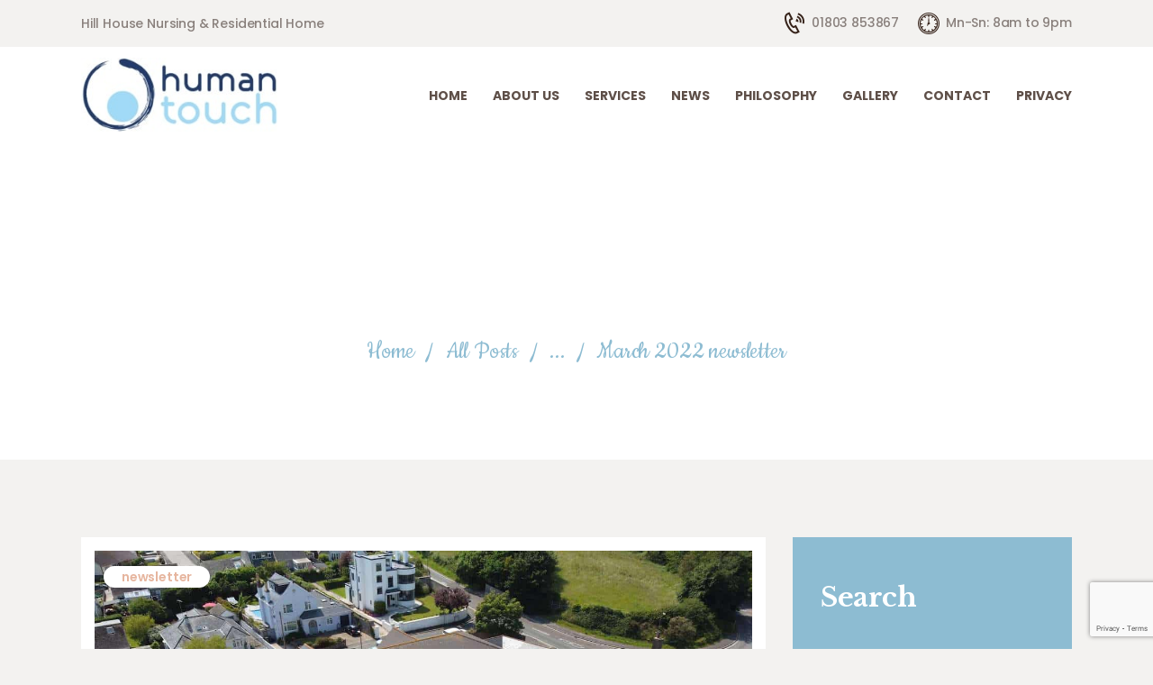

--- FILE ---
content_type: text/html; charset=UTF-8
request_url: https://hillhousenursinghome.co.uk/2023/03/07/march-2022-newsletter/
body_size: 13370
content:
<!DOCTYPE html>
<html lang="en-GB" class="no-js scheme_default">
<head>
			<meta charset="UTF-8">
		<meta name="viewport" content="width=device-width, initial-scale=1, maximum-scale=1">
		<meta name="format-detection" content="telephone=no">
		<link rel="profile" href="//gmpg.org/xfn/11">

		<title>March 2022 newsletter &#8211; Hill House &#8211; Nursing &amp; Residential Home</title>
<meta name='robots' content='max-image-preview:large' />
<link rel='dns-prefetch' href='//fonts.googleapis.com' />
<link rel="alternate" type="application/rss+xml" title="Hill House - Nursing &amp; Residential Home &raquo; Feed" href="https://hillhousenursinghome.co.uk/feed/" />
<meta property="og:url" content="https://hillhousenursinghome.co.uk/2023/03/07/march-2022-newsletter/ "/>
			<meta property="og:title" content="March 2022 newsletter" />
			<meta property="og:description" content="" />  
			<meta property="og:type" content="article" />				<meta property="og:image" content="https://hillhousenursinghome.co.uk/wp-content/uploads/2023/03/DJI_0282-1.jpeg"/>
				<script type="text/javascript">
/* <![CDATA[ */
window._wpemojiSettings = {"baseUrl":"https:\/\/s.w.org\/images\/core\/emoji\/14.0.0\/72x72\/","ext":".png","svgUrl":"https:\/\/s.w.org\/images\/core\/emoji\/14.0.0\/svg\/","svgExt":".svg","source":{"concatemoji":"https:\/\/hillhousenursinghome.co.uk\/wp-includes\/js\/wp-emoji-release.min.js?ver=6.4.7"}};
/*! This file is auto-generated */
!function(i,n){var o,s,e;function c(e){try{var t={supportTests:e,timestamp:(new Date).valueOf()};sessionStorage.setItem(o,JSON.stringify(t))}catch(e){}}function p(e,t,n){e.clearRect(0,0,e.canvas.width,e.canvas.height),e.fillText(t,0,0);var t=new Uint32Array(e.getImageData(0,0,e.canvas.width,e.canvas.height).data),r=(e.clearRect(0,0,e.canvas.width,e.canvas.height),e.fillText(n,0,0),new Uint32Array(e.getImageData(0,0,e.canvas.width,e.canvas.height).data));return t.every(function(e,t){return e===r[t]})}function u(e,t,n){switch(t){case"flag":return n(e,"\ud83c\udff3\ufe0f\u200d\u26a7\ufe0f","\ud83c\udff3\ufe0f\u200b\u26a7\ufe0f")?!1:!n(e,"\ud83c\uddfa\ud83c\uddf3","\ud83c\uddfa\u200b\ud83c\uddf3")&&!n(e,"\ud83c\udff4\udb40\udc67\udb40\udc62\udb40\udc65\udb40\udc6e\udb40\udc67\udb40\udc7f","\ud83c\udff4\u200b\udb40\udc67\u200b\udb40\udc62\u200b\udb40\udc65\u200b\udb40\udc6e\u200b\udb40\udc67\u200b\udb40\udc7f");case"emoji":return!n(e,"\ud83e\udef1\ud83c\udffb\u200d\ud83e\udef2\ud83c\udfff","\ud83e\udef1\ud83c\udffb\u200b\ud83e\udef2\ud83c\udfff")}return!1}function f(e,t,n){var r="undefined"!=typeof WorkerGlobalScope&&self instanceof WorkerGlobalScope?new OffscreenCanvas(300,150):i.createElement("canvas"),a=r.getContext("2d",{willReadFrequently:!0}),o=(a.textBaseline="top",a.font="600 32px Arial",{});return e.forEach(function(e){o[e]=t(a,e,n)}),o}function t(e){var t=i.createElement("script");t.src=e,t.defer=!0,i.head.appendChild(t)}"undefined"!=typeof Promise&&(o="wpEmojiSettingsSupports",s=["flag","emoji"],n.supports={everything:!0,everythingExceptFlag:!0},e=new Promise(function(e){i.addEventListener("DOMContentLoaded",e,{once:!0})}),new Promise(function(t){var n=function(){try{var e=JSON.parse(sessionStorage.getItem(o));if("object"==typeof e&&"number"==typeof e.timestamp&&(new Date).valueOf()<e.timestamp+604800&&"object"==typeof e.supportTests)return e.supportTests}catch(e){}return null}();if(!n){if("undefined"!=typeof Worker&&"undefined"!=typeof OffscreenCanvas&&"undefined"!=typeof URL&&URL.createObjectURL&&"undefined"!=typeof Blob)try{var e="postMessage("+f.toString()+"("+[JSON.stringify(s),u.toString(),p.toString()].join(",")+"));",r=new Blob([e],{type:"text/javascript"}),a=new Worker(URL.createObjectURL(r),{name:"wpTestEmojiSupports"});return void(a.onmessage=function(e){c(n=e.data),a.terminate(),t(n)})}catch(e){}c(n=f(s,u,p))}t(n)}).then(function(e){for(var t in e)n.supports[t]=e[t],n.supports.everything=n.supports.everything&&n.supports[t],"flag"!==t&&(n.supports.everythingExceptFlag=n.supports.everythingExceptFlag&&n.supports[t]);n.supports.everythingExceptFlag=n.supports.everythingExceptFlag&&!n.supports.flag,n.DOMReady=!1,n.readyCallback=function(){n.DOMReady=!0}}).then(function(){return e}).then(function(){var e;n.supports.everything||(n.readyCallback(),(e=n.source||{}).concatemoji?t(e.concatemoji):e.wpemoji&&e.twemoji&&(t(e.twemoji),t(e.wpemoji)))}))}((window,document),window._wpemojiSettings);
/* ]]> */
</script>
<style id='wp-emoji-styles-inline-css' type='text/css'>

	img.wp-smiley, img.emoji {
		display: inline !important;
		border: none !important;
		box-shadow: none !important;
		height: 1em !important;
		width: 1em !important;
		margin: 0 0.07em !important;
		vertical-align: -0.1em !important;
		background: none !important;
		padding: 0 !important;
	}
</style>
<link property="stylesheet" rel='stylesheet' id='wp-block-library-css' href='https://hillhousenursinghome.co.uk/wp-includes/css/dist/block-library/style.min.css?ver=6.4.7' type='text/css' media='all' />
<style id='classic-theme-styles-inline-css' type='text/css'>
/*! This file is auto-generated */
.wp-block-button__link{color:#fff;background-color:#32373c;border-radius:9999px;box-shadow:none;text-decoration:none;padding:calc(.667em + 2px) calc(1.333em + 2px);font-size:1.125em}.wp-block-file__button{background:#32373c;color:#fff;text-decoration:none}
</style>
<style id='global-styles-inline-css' type='text/css'>
body{--wp--preset--color--black: #000000;--wp--preset--color--cyan-bluish-gray: #abb8c3;--wp--preset--color--white: #ffffff;--wp--preset--color--pale-pink: #f78da7;--wp--preset--color--vivid-red: #cf2e2e;--wp--preset--color--luminous-vivid-orange: #ff6900;--wp--preset--color--luminous-vivid-amber: #fcb900;--wp--preset--color--light-green-cyan: #7bdcb5;--wp--preset--color--vivid-green-cyan: #00d084;--wp--preset--color--pale-cyan-blue: #8ed1fc;--wp--preset--color--vivid-cyan-blue: #0693e3;--wp--preset--color--vivid-purple: #9b51e0;--wp--preset--gradient--vivid-cyan-blue-to-vivid-purple: linear-gradient(135deg,rgba(6,147,227,1) 0%,rgb(155,81,224) 100%);--wp--preset--gradient--light-green-cyan-to-vivid-green-cyan: linear-gradient(135deg,rgb(122,220,180) 0%,rgb(0,208,130) 100%);--wp--preset--gradient--luminous-vivid-amber-to-luminous-vivid-orange: linear-gradient(135deg,rgba(252,185,0,1) 0%,rgba(255,105,0,1) 100%);--wp--preset--gradient--luminous-vivid-orange-to-vivid-red: linear-gradient(135deg,rgba(255,105,0,1) 0%,rgb(207,46,46) 100%);--wp--preset--gradient--very-light-gray-to-cyan-bluish-gray: linear-gradient(135deg,rgb(238,238,238) 0%,rgb(169,184,195) 100%);--wp--preset--gradient--cool-to-warm-spectrum: linear-gradient(135deg,rgb(74,234,220) 0%,rgb(151,120,209) 20%,rgb(207,42,186) 40%,rgb(238,44,130) 60%,rgb(251,105,98) 80%,rgb(254,248,76) 100%);--wp--preset--gradient--blush-light-purple: linear-gradient(135deg,rgb(255,206,236) 0%,rgb(152,150,240) 100%);--wp--preset--gradient--blush-bordeaux: linear-gradient(135deg,rgb(254,205,165) 0%,rgb(254,45,45) 50%,rgb(107,0,62) 100%);--wp--preset--gradient--luminous-dusk: linear-gradient(135deg,rgb(255,203,112) 0%,rgb(199,81,192) 50%,rgb(65,88,208) 100%);--wp--preset--gradient--pale-ocean: linear-gradient(135deg,rgb(255,245,203) 0%,rgb(182,227,212) 50%,rgb(51,167,181) 100%);--wp--preset--gradient--electric-grass: linear-gradient(135deg,rgb(202,248,128) 0%,rgb(113,206,126) 100%);--wp--preset--gradient--midnight: linear-gradient(135deg,rgb(2,3,129) 0%,rgb(40,116,252) 100%);--wp--preset--font-size--small: 13px;--wp--preset--font-size--medium: 20px;--wp--preset--font-size--large: 36px;--wp--preset--font-size--x-large: 42px;--wp--preset--spacing--20: 0.44rem;--wp--preset--spacing--30: 0.67rem;--wp--preset--spacing--40: 1rem;--wp--preset--spacing--50: 1.5rem;--wp--preset--spacing--60: 2.25rem;--wp--preset--spacing--70: 3.38rem;--wp--preset--spacing--80: 5.06rem;--wp--preset--shadow--natural: 6px 6px 9px rgba(0, 0, 0, 0.2);--wp--preset--shadow--deep: 12px 12px 50px rgba(0, 0, 0, 0.4);--wp--preset--shadow--sharp: 6px 6px 0px rgba(0, 0, 0, 0.2);--wp--preset--shadow--outlined: 6px 6px 0px -3px rgba(255, 255, 255, 1), 6px 6px rgba(0, 0, 0, 1);--wp--preset--shadow--crisp: 6px 6px 0px rgba(0, 0, 0, 1);}:where(.is-layout-flex){gap: 0.5em;}:where(.is-layout-grid){gap: 0.5em;}body .is-layout-flow > .alignleft{float: left;margin-inline-start: 0;margin-inline-end: 2em;}body .is-layout-flow > .alignright{float: right;margin-inline-start: 2em;margin-inline-end: 0;}body .is-layout-flow > .aligncenter{margin-left: auto !important;margin-right: auto !important;}body .is-layout-constrained > .alignleft{float: left;margin-inline-start: 0;margin-inline-end: 2em;}body .is-layout-constrained > .alignright{float: right;margin-inline-start: 2em;margin-inline-end: 0;}body .is-layout-constrained > .aligncenter{margin-left: auto !important;margin-right: auto !important;}body .is-layout-constrained > :where(:not(.alignleft):not(.alignright):not(.alignfull)){max-width: var(--wp--style--global--content-size);margin-left: auto !important;margin-right: auto !important;}body .is-layout-constrained > .alignwide{max-width: var(--wp--style--global--wide-size);}body .is-layout-flex{display: flex;}body .is-layout-flex{flex-wrap: wrap;align-items: center;}body .is-layout-flex > *{margin: 0;}body .is-layout-grid{display: grid;}body .is-layout-grid > *{margin: 0;}:where(.wp-block-columns.is-layout-flex){gap: 2em;}:where(.wp-block-columns.is-layout-grid){gap: 2em;}:where(.wp-block-post-template.is-layout-flex){gap: 1.25em;}:where(.wp-block-post-template.is-layout-grid){gap: 1.25em;}.has-black-color{color: var(--wp--preset--color--black) !important;}.has-cyan-bluish-gray-color{color: var(--wp--preset--color--cyan-bluish-gray) !important;}.has-white-color{color: var(--wp--preset--color--white) !important;}.has-pale-pink-color{color: var(--wp--preset--color--pale-pink) !important;}.has-vivid-red-color{color: var(--wp--preset--color--vivid-red) !important;}.has-luminous-vivid-orange-color{color: var(--wp--preset--color--luminous-vivid-orange) !important;}.has-luminous-vivid-amber-color{color: var(--wp--preset--color--luminous-vivid-amber) !important;}.has-light-green-cyan-color{color: var(--wp--preset--color--light-green-cyan) !important;}.has-vivid-green-cyan-color{color: var(--wp--preset--color--vivid-green-cyan) !important;}.has-pale-cyan-blue-color{color: var(--wp--preset--color--pale-cyan-blue) !important;}.has-vivid-cyan-blue-color{color: var(--wp--preset--color--vivid-cyan-blue) !important;}.has-vivid-purple-color{color: var(--wp--preset--color--vivid-purple) !important;}.has-black-background-color{background-color: var(--wp--preset--color--black) !important;}.has-cyan-bluish-gray-background-color{background-color: var(--wp--preset--color--cyan-bluish-gray) !important;}.has-white-background-color{background-color: var(--wp--preset--color--white) !important;}.has-pale-pink-background-color{background-color: var(--wp--preset--color--pale-pink) !important;}.has-vivid-red-background-color{background-color: var(--wp--preset--color--vivid-red) !important;}.has-luminous-vivid-orange-background-color{background-color: var(--wp--preset--color--luminous-vivid-orange) !important;}.has-luminous-vivid-amber-background-color{background-color: var(--wp--preset--color--luminous-vivid-amber) !important;}.has-light-green-cyan-background-color{background-color: var(--wp--preset--color--light-green-cyan) !important;}.has-vivid-green-cyan-background-color{background-color: var(--wp--preset--color--vivid-green-cyan) !important;}.has-pale-cyan-blue-background-color{background-color: var(--wp--preset--color--pale-cyan-blue) !important;}.has-vivid-cyan-blue-background-color{background-color: var(--wp--preset--color--vivid-cyan-blue) !important;}.has-vivid-purple-background-color{background-color: var(--wp--preset--color--vivid-purple) !important;}.has-black-border-color{border-color: var(--wp--preset--color--black) !important;}.has-cyan-bluish-gray-border-color{border-color: var(--wp--preset--color--cyan-bluish-gray) !important;}.has-white-border-color{border-color: var(--wp--preset--color--white) !important;}.has-pale-pink-border-color{border-color: var(--wp--preset--color--pale-pink) !important;}.has-vivid-red-border-color{border-color: var(--wp--preset--color--vivid-red) !important;}.has-luminous-vivid-orange-border-color{border-color: var(--wp--preset--color--luminous-vivid-orange) !important;}.has-luminous-vivid-amber-border-color{border-color: var(--wp--preset--color--luminous-vivid-amber) !important;}.has-light-green-cyan-border-color{border-color: var(--wp--preset--color--light-green-cyan) !important;}.has-vivid-green-cyan-border-color{border-color: var(--wp--preset--color--vivid-green-cyan) !important;}.has-pale-cyan-blue-border-color{border-color: var(--wp--preset--color--pale-cyan-blue) !important;}.has-vivid-cyan-blue-border-color{border-color: var(--wp--preset--color--vivid-cyan-blue) !important;}.has-vivid-purple-border-color{border-color: var(--wp--preset--color--vivid-purple) !important;}.has-vivid-cyan-blue-to-vivid-purple-gradient-background{background: var(--wp--preset--gradient--vivid-cyan-blue-to-vivid-purple) !important;}.has-light-green-cyan-to-vivid-green-cyan-gradient-background{background: var(--wp--preset--gradient--light-green-cyan-to-vivid-green-cyan) !important;}.has-luminous-vivid-amber-to-luminous-vivid-orange-gradient-background{background: var(--wp--preset--gradient--luminous-vivid-amber-to-luminous-vivid-orange) !important;}.has-luminous-vivid-orange-to-vivid-red-gradient-background{background: var(--wp--preset--gradient--luminous-vivid-orange-to-vivid-red) !important;}.has-very-light-gray-to-cyan-bluish-gray-gradient-background{background: var(--wp--preset--gradient--very-light-gray-to-cyan-bluish-gray) !important;}.has-cool-to-warm-spectrum-gradient-background{background: var(--wp--preset--gradient--cool-to-warm-spectrum) !important;}.has-blush-light-purple-gradient-background{background: var(--wp--preset--gradient--blush-light-purple) !important;}.has-blush-bordeaux-gradient-background{background: var(--wp--preset--gradient--blush-bordeaux) !important;}.has-luminous-dusk-gradient-background{background: var(--wp--preset--gradient--luminous-dusk) !important;}.has-pale-ocean-gradient-background{background: var(--wp--preset--gradient--pale-ocean) !important;}.has-electric-grass-gradient-background{background: var(--wp--preset--gradient--electric-grass) !important;}.has-midnight-gradient-background{background: var(--wp--preset--gradient--midnight) !important;}.has-small-font-size{font-size: var(--wp--preset--font-size--small) !important;}.has-medium-font-size{font-size: var(--wp--preset--font-size--medium) !important;}.has-large-font-size{font-size: var(--wp--preset--font-size--large) !important;}.has-x-large-font-size{font-size: var(--wp--preset--font-size--x-large) !important;}
.wp-block-navigation a:where(:not(.wp-element-button)){color: inherit;}
:where(.wp-block-post-template.is-layout-flex){gap: 1.25em;}:where(.wp-block-post-template.is-layout-grid){gap: 1.25em;}
:where(.wp-block-columns.is-layout-flex){gap: 2em;}:where(.wp-block-columns.is-layout-grid){gap: 2em;}
.wp-block-pullquote{font-size: 1.5em;line-height: 1.6;}
</style>
<link property="stylesheet" rel='stylesheet' id='contact-form-7-css' href='https://hillhousenursinghome.co.uk/wp-content/plugins/contact-form-7/includes/css/styles.css?ver=5.9.4' type='text/css' media='all' />
<link property="stylesheet" rel='stylesheet' id='trx_addons-icons-css' href='https://hillhousenursinghome.co.uk/wp-content/plugins/trx_addons/css/font-icons/css/trx_addons_icons-embedded.css' type='text/css' media='all' />
<link property="stylesheet" rel='stylesheet' id='swiperslider-css' href='https://hillhousenursinghome.co.uk/wp-content/plugins/trx_addons/js/swiper/swiper.min.css' type='text/css' media='all' />
<link property="stylesheet" rel='stylesheet' id='magnific-popup-css' href='https://hillhousenursinghome.co.uk/wp-content/plugins/trx_addons/js/magnific/magnific-popup.min.css' type='text/css' media='all' />
<link property="stylesheet" rel='stylesheet' id='trx_addons-css' href='https://hillhousenursinghome.co.uk/wp-content/plugins/trx_addons/css/trx_addons.css' type='text/css' media='all' />
<link property="stylesheet" rel='stylesheet' id='trx_addons-animation-css' href='https://hillhousenursinghome.co.uk/wp-content/plugins/trx_addons/css/trx_addons.animation.min.css' type='text/css' media='all' />
<link property="stylesheet" rel='stylesheet' id='wpgdprc-front-css-css' href='https://hillhousenursinghome.co.uk/wp-content/plugins/wp-gdpr-compliance/Assets/css/front.css?ver=1748443405' type='text/css' media='all' />
<style id='wpgdprc-front-css-inline-css' type='text/css'>
:root{--wp-gdpr--bar--background-color: #000000;--wp-gdpr--bar--color: #ffffff;--wp-gdpr--button--background-color: #000000;--wp-gdpr--button--background-color--darken: #000000;--wp-gdpr--button--color: #ffffff;}
</style>
<link property="stylesheet" rel='stylesheet' id='pathwell-font-google_fonts-css' href='https://fonts.googleapis.com/css?family=Poppins:100,100i,200,200i,300,300i,400,400i,500,500i,600,600i,700,700i,800,800i,900,900i|Libre+Baskerville:400,400i,700|Cookie:400&#038;subset=latin,latin-ext' type='text/css' media='all' />
<link property="stylesheet" rel='stylesheet' id='fontello-style-css' href='https://hillhousenursinghome.co.uk/wp-content/themes/pathwell/css/font-icons/css/fontello-embedded.css' type='text/css' media='all' />
<link property="stylesheet" rel='stylesheet' id='pathwell-main-css' href='https://hillhousenursinghome.co.uk/wp-content/themes/pathwell/style.css' type='text/css' media='all' />
<style id='pathwell-main-inline-css' type='text/css'>
.post-navigation .nav-previous a .nav-arrow { background-image: url(https://hillhousenursinghome.co.uk/wp-content/uploads/2021/07/DJI_0282-e1686747814740-370x208.jpg); }.post-navigation .nav-next a .nav-arrow { background-image: url(https://hillhousenursinghome.co.uk/wp-content/uploads/2023/03/Marta-Broyd-e1679497285317-1024x885-1-370x208.webp); }
</style>
<link property="stylesheet" rel='stylesheet' id='pathwell-colors-css' href='https://hillhousenursinghome.co.uk/wp-content/themes/pathwell/css/__colors.css' type='text/css' media='all' />
<link property="stylesheet" rel='stylesheet' id='mediaelement-css' href='https://hillhousenursinghome.co.uk/wp-includes/js/mediaelement/mediaelementplayer-legacy.min.css?ver=4.2.17' type='text/css' media='all' />
<link property="stylesheet" rel='stylesheet' id='wp-mediaelement-css' href='https://hillhousenursinghome.co.uk/wp-includes/js/mediaelement/wp-mediaelement.min.css?ver=6.4.7' type='text/css' media='all' />
<link property="stylesheet" rel='stylesheet' id='trx_addons-responsive-css' href='https://hillhousenursinghome.co.uk/wp-content/plugins/trx_addons/css/trx_addons.responsive.css' type='text/css' media='all' />
<link property="stylesheet" rel='stylesheet' id='pathwell-responsive-css' href='https://hillhousenursinghome.co.uk/wp-content/themes/pathwell/css/responsive.css' type='text/css' media='all' />
<script type="text/javascript" src="https://hillhousenursinghome.co.uk/wp-includes/js/jquery/jquery.min.js?ver=3.7.1" id="jquery-core-js"></script>
<script type="text/javascript" src="https://hillhousenursinghome.co.uk/wp-includes/js/jquery/jquery-migrate.min.js?ver=3.4.1" id="jquery-migrate-js"></script>
<script type="text/javascript" id="wpgdprc-front-js-js-extra">
/* <![CDATA[ */
var wpgdprcFront = {"ajaxUrl":"https:\/\/hillhousenursinghome.co.uk\/wp-admin\/admin-ajax.php","ajaxNonce":"e2466a93f1","ajaxArg":"security","pluginPrefix":"wpgdprc","blogId":"1","isMultiSite":"","locale":"en_GB","showSignUpModal":"","showFormModal":"","cookieName":"wpgdprc-consent","consentVersion":"","path":"\/","prefix":"wpgdprc"};
/* ]]> */
</script>
<script type="text/javascript" src="https://hillhousenursinghome.co.uk/wp-content/plugins/wp-gdpr-compliance/Assets/js/front.min.js?ver=1748443405" id="wpgdprc-front-js-js"></script>
<link rel="https://api.w.org/" href="https://hillhousenursinghome.co.uk/wp-json/" /><link rel="alternate" type="application/json" href="https://hillhousenursinghome.co.uk/wp-json/wp/v2/posts/1567" /><link rel="EditURI" type="application/rsd+xml" title="RSD" href="https://hillhousenursinghome.co.uk/xmlrpc.php?rsd" />
<meta name="generator" content="WordPress 6.4.7" />
<link rel="canonical" href="https://hillhousenursinghome.co.uk/2023/03/07/march-2022-newsletter/" />
<link rel='shortlink' href='https://hillhousenursinghome.co.uk/?p=1567' />
<link rel="alternate" type="application/json+oembed" href="https://hillhousenursinghome.co.uk/wp-json/oembed/1.0/embed?url=https%3A%2F%2Fhillhousenursinghome.co.uk%2F2023%2F03%2F07%2Fmarch-2022-newsletter%2F" />
<link rel="alternate" type="text/xml+oembed" href="https://hillhousenursinghome.co.uk/wp-json/oembed/1.0/embed?url=https%3A%2F%2Fhillhousenursinghome.co.uk%2F2023%2F03%2F07%2Fmarch-2022-newsletter%2F&#038;format=xml" />
<meta name="generator" content="Redux 4.5.8" /><meta name="generator" content="Powered by WPBakery Page Builder - drag and drop page builder for WordPress."/>
<meta name="generator" content="Powered by Slider Revolution 6.6.18 - responsive, Mobile-Friendly Slider Plugin for WordPress with comfortable drag and drop interface." />
<link rel="icon" href="https://hillhousenursinghome.co.uk/wp-content/uploads/2018/01/cropped-Human-touch-logo-png-32x32.png" sizes="32x32" />
<link rel="icon" href="https://hillhousenursinghome.co.uk/wp-content/uploads/2018/01/cropped-Human-touch-logo-png-192x192.png" sizes="192x192" />
<link rel="apple-touch-icon" href="https://hillhousenursinghome.co.uk/wp-content/uploads/2018/01/cropped-Human-touch-logo-png-180x180.png" />
<meta name="msapplication-TileImage" content="https://hillhousenursinghome.co.uk/wp-content/uploads/2018/01/cropped-Human-touch-logo-png-270x270.png" />
<script>function setREVStartSize(e){
			//window.requestAnimationFrame(function() {
				window.RSIW = window.RSIW===undefined ? window.innerWidth : window.RSIW;
				window.RSIH = window.RSIH===undefined ? window.innerHeight : window.RSIH;
				try {
					var pw = document.getElementById(e.c).parentNode.offsetWidth,
						newh;
					pw = pw===0 || isNaN(pw) || (e.l=="fullwidth" || e.layout=="fullwidth") ? window.RSIW : pw;
					e.tabw = e.tabw===undefined ? 0 : parseInt(e.tabw);
					e.thumbw = e.thumbw===undefined ? 0 : parseInt(e.thumbw);
					e.tabh = e.tabh===undefined ? 0 : parseInt(e.tabh);
					e.thumbh = e.thumbh===undefined ? 0 : parseInt(e.thumbh);
					e.tabhide = e.tabhide===undefined ? 0 : parseInt(e.tabhide);
					e.thumbhide = e.thumbhide===undefined ? 0 : parseInt(e.thumbhide);
					e.mh = e.mh===undefined || e.mh=="" || e.mh==="auto" ? 0 : parseInt(e.mh,0);
					if(e.layout==="fullscreen" || e.l==="fullscreen")
						newh = Math.max(e.mh,window.RSIH);
					else{
						e.gw = Array.isArray(e.gw) ? e.gw : [e.gw];
						for (var i in e.rl) if (e.gw[i]===undefined || e.gw[i]===0) e.gw[i] = e.gw[i-1];
						e.gh = e.el===undefined || e.el==="" || (Array.isArray(e.el) && e.el.length==0)? e.gh : e.el;
						e.gh = Array.isArray(e.gh) ? e.gh : [e.gh];
						for (var i in e.rl) if (e.gh[i]===undefined || e.gh[i]===0) e.gh[i] = e.gh[i-1];
											
						var nl = new Array(e.rl.length),
							ix = 0,
							sl;
						e.tabw = e.tabhide>=pw ? 0 : e.tabw;
						e.thumbw = e.thumbhide>=pw ? 0 : e.thumbw;
						e.tabh = e.tabhide>=pw ? 0 : e.tabh;
						e.thumbh = e.thumbhide>=pw ? 0 : e.thumbh;
						for (var i in e.rl) nl[i] = e.rl[i]<window.RSIW ? 0 : e.rl[i];
						sl = nl[0];
						for (var i in nl) if (sl>nl[i] && nl[i]>0) { sl = nl[i]; ix=i;}
						var m = pw>(e.gw[ix]+e.tabw+e.thumbw) ? 1 : (pw-(e.tabw+e.thumbw)) / (e.gw[ix]);
						newh =  (e.gh[ix] * m) + (e.tabh + e.thumbh);
					}
					var el = document.getElementById(e.c);
					if (el!==null && el) el.style.height = newh+"px";
					el = document.getElementById(e.c+"_wrapper");
					if (el!==null && el) {
						el.style.height = newh+"px";
						el.style.display = "block";
					}
				} catch(e){
					console.log("Failure at Presize of Slider:" + e)
				}
			//});
		  };</script>
<noscript><style> .wpb_animate_when_almost_visible { opacity: 1; }</style></noscript></head>

<body class="post-template-default single single-post postid-1567 single-format-standard wp-custom-logo body_tag scheme_default blog_mode_post body_style_wide is_single sidebar_show sidebar_right trx_addons_present header_type_custom header_style_header-custom-410 header_position_default menu_style_top no_layout wpb-js-composer js-comp-ver-6.1 vc_responsive">

	
	
	<div class="body_wrap">

		<div class="page_wrap"><header class="top_panel top_panel_custom top_panel_custom_410 top_panel_custom_header without_bg_image with_featured_image"><div class="vc_row wpb_row vc_row-fluid"><div class="wpb_column vc_column_container vc_col-sm-12 sc_layouts_column_icons_position_left"><div class="vc_column-inner"><div class="wpb_wrapper"><div id="sc_content_177930275"
		class="sc_content color_style_default sc_content_default sc_content_width_1_1 sc_float_center"><div class="sc_content_container"><div class="vc_row wpb_row vc_inner vc_row-fluid vc_custom_1518167531360 vc_row-o-equal-height vc_row-o-content-middle vc_row-flex"><div class="wpb_column vc_column_container vc_col-sm-6 vc_hidden-xs sc_layouts_column_icons_position_left"><div class="vc_column-inner"><div class="wpb_wrapper">
	<div class="wpb_text_column wpb_content_element " >
		<div class="wpb_wrapper">
			<p>Hill House Nursing &amp; Residential Home</p>

		</div>
	</div>
</div></div></div><div class="wpb_column vc_column_container vc_col-sm-6 sc_layouts_column sc_layouts_column_align_right sc_layouts_column_icons_position_left"><div class="vc_column-inner"><div class="wpb_wrapper"><div class="sc_layouts_item"><div id="sc_layouts_iconed_text_681246486" class="sc_layouts_iconed_text"><a href="tel:01803853867" class="sc_layouts_item_link sc_layouts_iconed_text_link"><span class="sc_layouts_item_icon sc_layouts_iconed_text_icon icon-phone-2"></span><span class="sc_layouts_item_details sc_layouts_iconed_text_details"><span class="sc_layouts_item_details_line1 sc_layouts_iconed_text_line1">01803 853867</span></span><!-- /.sc_layouts_iconed_text_details --></a></div><!-- /.sc_layouts_iconed_text --></div><div class="sc_layouts_item"><div id="sc_layouts_iconed_text_1277170894" class="sc_layouts_iconed_text"><span class="sc_layouts_item_icon sc_layouts_iconed_text_icon icon-001_time"></span><span class="sc_layouts_item_details sc_layouts_iconed_text_details"><span class="sc_layouts_item_details_line1 sc_layouts_iconed_text_line1">Mn-Sn: 8am to 9pm</span></span><!-- /.sc_layouts_iconed_text_details --></div><!-- /.sc_layouts_iconed_text --></div></div></div></div></div></div></div><!-- /.sc_content --></div></div></div></div><div class="vc_row wpb_row vc_row-fluid vc_custom_1516635804456 vc_row-has-fill"><div class="wpb_column vc_column_container vc_col-sm-12 sc_layouts_column_icons_position_left"><div class="vc_column-inner"><div class="wpb_wrapper"><div id="sc_content_1621815465"
		class="sc_content color_style_default sc_content_default sc_content_width_1_1 sc_float_center"><div class="sc_content_container"><div class="vc_empty_space  hide_on_desktop hide_on_notebook hide_on_tablet"   style="height: 20px"><span class="vc_empty_space_inner"></span></div><div class="vc_row wpb_row vc_inner vc_row-fluid vc_row-o-equal-height vc_row-o-content-middle vc_row-flex"><div class="wpb_column vc_column_container vc_col-sm-3 vc_col-xs-6 sc_layouts_column_icons_position_left"><div class="vc_column-inner"><div class="wpb_wrapper"><div class="sc_layouts_item"><a href="https://hillhousenursinghome.co.uk/" id="sc_layouts_logo_1624080812" class="sc_layouts_logo sc_layouts_logo_default"><img class="logo_image" src="//hillhousenursinghome.co.uk/wp-content/uploads/2021/05/human-touch.jpg" alt="" width="257" height="99"></a><!-- /.sc_layouts_logo --></div></div></div></div><div class="wpb_column vc_column_container vc_col-sm-9 vc_col-xs-6 sc_layouts_column sc_layouts_column_align_right sc_layouts_column_icons_position_left"><div class="vc_column-inner"><div class="wpb_wrapper"><div class="sc_layouts_item"><nav class="sc_layouts_menu sc_layouts_menu_default sc_layouts_menu_dir_horizontal menu_hover_fade hide_on_mobile" id="sc_layouts_menu_25750129"		><ul id="menu_main" class="sc_layouts_menu_nav menu_main_nav"><li id="menu-item-1245" class="menu-item menu-item-type-post_type menu-item-object-page menu-item-home menu-item-1245"><a href="https://hillhousenursinghome.co.uk/"><span>Home</span></a></li><li id="menu-item-234" class="menu-item menu-item-type-post_type menu-item-object-page menu-item-234"><a href="https://hillhousenursinghome.co.uk/about-us-style-1/"><span>About Us</span></a></li><li id="menu-item-239" class="menu-item menu-item-type-post_type menu-item-object-page menu-item-239"><a href="https://hillhousenursinghome.co.uk/services-page/"><span>Services</span></a></li><li id="menu-item-1402" class="menu-item menu-item-type-post_type menu-item-object-page current_page_parent menu-item-1402"><a href="https://hillhousenursinghome.co.uk/news/"><span>News</span></a></li><li id="menu-item-238" class="menu-item menu-item-type-post_type menu-item-object-page menu-item-238"><a href="https://hillhousenursinghome.co.uk/living-options/"><span>Philosophy</span></a></li><li id="menu-item-1355" class="menu-item menu-item-type-post_type menu-item-object-page menu-item-1355"><a href="https://hillhousenursinghome.co.uk/gallery/"><span>Gallery</span></a></li><li id="menu-item-236" class="menu-item menu-item-type-post_type menu-item-object-page menu-item-236"><a href="https://hillhousenursinghome.co.uk/contacts/"><span>Contact</span></a></li><li id="menu-item-1713" class="menu-item menu-item-type-custom menu-item-object-custom menu-item-1713"><a href="http://hillhousenursinghome.co.uk/wp-content/uploads/2023/08/NEW-RESIDENT-PRIVACY-NOTICE.pdf"><span>PRIVACY</span></a></li></ul></nav><!-- /.sc_layouts_menu --><div class="sc_layouts_iconed_text sc_layouts_menu_mobile_button">
		<a class="sc_layouts_item_link sc_layouts_iconed_text_link" href="#">
			<span class="sc_layouts_item_icon sc_layouts_iconed_text_icon trx_addons_icon-menu"></span>
		</a>
	</div></div></div></div></div></div><div class="vc_empty_space  hide_on_desktop hide_on_notebook hide_on_tablet"   style="height: 20px"><span class="vc_empty_space_inner"></span></div></div></div><!-- /.sc_content --></div></div></div></div><div class="vc_row wpb_row vc_row-fluid vc_custom_1518623785975 vc_row-has-fill sc_layouts_hide_on_frontpage scheme_dark"><div class="wpb_column vc_column_container vc_col-sm-12 sc_layouts_column_icons_position_left"><div class="vc_column-inner"><div class="wpb_wrapper"><div class="vc_empty_space  hide_on_notebook hide_on_tablet hide_on_mobile"   style="height: 200px"><span class="vc_empty_space_inner"></span></div><div class="vc_empty_space  hide_on_desktop hide_on_tablet hide_on_mobile"   style="height: 110px"><span class="vc_empty_space_inner"></span></div><div class="vc_empty_space  hide_on_desktop hide_on_notebook"   style="height: 70px"><span class="vc_empty_space_inner"></span></div><div class="sc_layouts_item sc_layouts_hide_on_frontpage"><div id="sc_layouts_title_1864741759" class="sc_layouts_title hide_on_frontpage sc_align_center with_content without_image"><div class="sc_layouts_title_content"><div class="sc_layouts_title_title">							<h1 class="sc_layouts_title_caption">March 2022 newsletter</h1>
							</div><div class="sc_layouts_title_breadcrumbs"><div class="breadcrumbs"><a class="breadcrumbs_item home" href="https://hillhousenursinghome.co.uk/">Home</a><span class="breadcrumbs_delimiter"></span><a href="https://hillhousenursinghome.co.uk/classic-1-column/">All Posts</a><span class="breadcrumbs_delimiter"></span>...<span class="breadcrumbs_delimiter"></span><span class="breadcrumbs_item current">March 2022 newsletter</span></div></div></div><!-- .sc_layouts_title_content --></div><!-- /.sc_layouts_title --></div><div class="vc_empty_space  hide_on_desktop hide_on_notebook"   style="height: 70px"><span class="vc_empty_space_inner"></span></div><div class="vc_empty_space  hide_on_desktop hide_on_tablet hide_on_mobile"   style="height: 110px"><span class="vc_empty_space_inner"></span></div><div class="vc_empty_space  hide_on_notebook hide_on_tablet hide_on_mobile"   style="height: 200px"><span class="vc_empty_space_inner"></span></div></div></div></div></div></header><div class="menu_mobile_overlay"></div>
<div class="menu_mobile menu_mobile_fullscreen scheme_dark">
	<div class="menu_mobile_inner">
		<a class="menu_mobile_close icon-cancel"></a><a class="sc_layouts_logo" href="https://hillhousenursinghome.co.uk/"><img src="//hillhousenursinghome.co.uk/wp-content/uploads/2018/01/HH-logo-5-png.png" alt="image" width="257" height="99"></a><nav class="menu_mobile_nav_area"><ul id="menu_mobile_1550692564"><li id="menu_mobile-item-1245" class="menu-item menu-item-type-post_type menu-item-object-page menu-item-home menu-item-1245"><a href="https://hillhousenursinghome.co.uk/"><span>Home</span></a></li><li id="menu_mobile-item-234" class="menu-item menu-item-type-post_type menu-item-object-page menu-item-234"><a href="https://hillhousenursinghome.co.uk/about-us-style-1/"><span>About Us</span></a></li><li id="menu_mobile-item-239" class="menu-item menu-item-type-post_type menu-item-object-page menu-item-239"><a href="https://hillhousenursinghome.co.uk/services-page/"><span>Services</span></a></li><li id="menu_mobile-item-1402" class="menu-item menu-item-type-post_type menu-item-object-page current_page_parent menu-item-1402"><a href="https://hillhousenursinghome.co.uk/news/"><span>News</span></a></li><li id="menu_mobile-item-238" class="menu-item menu-item-type-post_type menu-item-object-page menu-item-238"><a href="https://hillhousenursinghome.co.uk/living-options/"><span>Philosophy</span></a></li><li id="menu_mobile-item-1355" class="menu-item menu-item-type-post_type menu-item-object-page menu-item-1355"><a href="https://hillhousenursinghome.co.uk/gallery/"><span>Gallery</span></a></li><li id="menu_mobile-item-236" class="menu-item menu-item-type-post_type menu-item-object-page menu-item-236"><a href="https://hillhousenursinghome.co.uk/contacts/"><span>Contact</span></a></li><li id="menu_mobile-item-1713" class="menu-item menu-item-type-custom menu-item-object-custom menu-item-1713"><a href="http://hillhousenursinghome.co.uk/wp-content/uploads/2023/08/NEW-RESIDENT-PRIVACY-NOTICE.pdf"><span>PRIVACY</span></a></li></ul></nav><div class="search_wrap search_style_normal search_mobile">
	<div class="search_form_wrap">
		<form role="search" method="get" class="search_form" action="https://hillhousenursinghome.co.uk/">
			<input type="text" class="search_field" placeholder="Search" value="" name="s">
			<button type="submit" class="search_submit trx_addons_icon-search"></button>
					</form>
	</div>
	</div>	</div>
</div>

			<div class="page_content_wrap">

								<div class="content_wrap">
				
									

					<div class="content">
										

<article id="post-1567" class="post_item_single post_type_post post_format_ post-1567 post type-post status-publish format-standard has-post-thumbnail hentry category-newsletter">				<div class="post_featured">
					<img width="1280" height="720" src="https://hillhousenursinghome.co.uk/wp-content/uploads/2023/03/DJI_0282-1.jpeg" class="attachment-pathwell-thumb-full size-pathwell-thumb-full wp-post-image" alt="" itemprop="url" decoding="async" fetchpriority="high" srcset="https://hillhousenursinghome.co.uk/wp-content/uploads/2023/03/DJI_0282-1.jpeg 1280w, https://hillhousenursinghome.co.uk/wp-content/uploads/2023/03/DJI_0282-1-300x169.jpeg 300w, https://hillhousenursinghome.co.uk/wp-content/uploads/2023/03/DJI_0282-1-1024x576.jpeg 1024w, https://hillhousenursinghome.co.uk/wp-content/uploads/2023/03/DJI_0282-1-768x432.jpeg 768w, https://hillhousenursinghome.co.uk/wp-content/uploads/2023/03/DJI_0282-1-370x208.jpeg 370w, https://hillhousenursinghome.co.uk/wp-content/uploads/2023/03/DJI_0282-1-1170x658.jpeg 1170w, https://hillhousenursinghome.co.uk/wp-content/uploads/2023/03/DJI_0282-1-760x428.jpeg 760w, https://hillhousenursinghome.co.uk/wp-content/uploads/2023/03/DJI_0282-1-270x152.jpeg 270w" sizes="(max-width: 1280px) 100vw, 1280px" />				</div><!-- .post_featured -->
				<span class="post_meta_item post_categories"><a href="https://hillhousenursinghome.co.uk/category/newsletter/" rel="category tag">Newsletter</a></span>		<div class="post_header entry-header">
					</div><!-- .post_header -->
			<div class="post_content entry-content" itemprop="mainEntityOfPage">		
		<div class="sc_layouts_title_meta"><span class="post_meta_item post_date"><a href="https://hillhousenursinghome.co.uk/2023/03/07/march-2022-newsletter/">March 7, 2023</a></span> <a href="#" class="post_meta_item post_counters_item post_counters_likes trx_addons_icon-heart-empty enabled" title="Like" data-postid="1567" data-likes="0" data-title-like="Like"	data-title-dislike="Dislike"><span class="post_counters_number">0</span><span class="post_counters_label">Likes</span></a> </div>
<p></p>



<div data-wp-interactive="" class="wp-block-file"><object data-wp-bind--hidden="!selectors.core.file.hasPdfPreview" hidden class="wp-block-file__embed" data="https://hillhousenursinghome.co.uk/wp-content/uploads/2023/03/Hillhouse-MARCH-2023-newsletter.pdf" type="application/pdf" style="width:100%;height:600px" aria-label="Embed of Hillhouse-MARCH-2023-newsletter."></object><a id="wp-block-file--media-8220117a-6635-465c-b8c5-26f9ade636ef" href="https://hillhousenursinghome.co.uk/wp-content/uploads/2023/03/Hillhouse-MARCH-2023-newsletter.pdf">Hillhouse-MARCH-2023-newsletter</a><a href="https://hillhousenursinghome.co.uk/wp-content/uploads/2023/03/Hillhouse-MARCH-2023-newsletter.pdf" class="wp-block-file__button wp-element-button" download aria-describedby="wp-block-file--media-8220117a-6635-465c-b8c5-26f9ade636ef">Download</a></div>
	</div><!-- .entry-content -->
	

	</article>

<div class="author_info scheme_dark author vcard" itemprop="author" itemscope itemtype="//schema.org/Person">

	<div class="author_avatar" itemprop="image">
		<img alt='' src='https://secure.gravatar.com/avatar/b7f960663c163aff43f09245fc6c1c23?s=120&#038;d=identicon&#038;r=g' srcset='https://secure.gravatar.com/avatar/b7f960663c163aff43f09245fc6c1c23?s=240&#038;d=identicon&#038;r=g 2x' class='avatar avatar-120 photo' height='120' width='120' decoding='async'/>	</div><!-- .author_avatar -->

	<div class="author_description">
		<h6 class="author_title" itemprop="name">About Marta</h6>

		<div class="author_bio" itemprop="description">
			<p>Lorem ipsum dolor sit amet, ex sea odio vocent reformidans, mei ei integre equidem, ad quem nulla sed. Duo affert admodum at. Ut quo dicant discere epicuri, nobis admodum principes est te.</p>
					</div><!-- .author_bio -->

	</div><!-- .author_description -->

</div><!-- .author_info -->
			<section class="related_wrap">
				<h2 class="section_title related_wrap_title">You May Also Like</h2>
				<div class="columns_wrap posts_container columns_padding_bottom">
					<div class="column-1_2"><div id="post-1763" 
	class="related_item related_item_style_2 post_format_standard post-1763 post type-post status-publish format-standard has-post-thumbnail hentry category-newsletter"><div class="post_featured with_thumb hover_dots"><img width="405" height="270" src="https://hillhousenursinghome.co.uk/wp-content/uploads/2023/03/Marta-Broyd-e1679497285317-1024x885-1-405x270.webp" class="attachment-pathwell-thumb-related size-pathwell-thumb-related wp-post-image" alt="" decoding="async" /><div class="mask"></div><a href="https://hillhousenursinghome.co.uk/2023/09/11/martas-blog-septembre-2023/" aria-hidden="true" class="icons"><span></span><span></span><span></span></a><div class="post_header entry-header"><div class="post_categories"><a href="https://hillhousenursinghome.co.uk/category/newsletter/" title="View all posts in Newsletter">Newsletter</a></div></div></div><div class="post_header entry-header">
		<h5 class="post_title entry-title"><a href="https://hillhousenursinghome.co.uk/2023/09/11/martas-blog-septembre-2023/">Marta&#8217;s blog &#8211; Septembre 2023</a></h5>
		<span class="post_date"><a href="https://hillhousenursinghome.co.uk/2023/09/11/martas-blog-septembre-2023/" class="post_meta_item">September 11, 2023</a></span>| <a href="#" class="post_meta_item post_counters_item post_counters_likes trx_addons_icon-heart-empty enabled" title="Like" data-postid="1763" data-likes="0" data-title-like="Like"	data-title-dislike="Dislike"><span class="post_counters_number">0</span><span class="post_counters_label">Likes</span></a> 		
	</div>
</div></div><div class="column-1_2"><div id="post-1624" 
	class="related_item related_item_style_2 post_format_standard post-1624 post type-post status-publish format-standard has-post-thumbnail hentry category-newsletter"><div class="post_featured with_thumb hover_dots"><img width="405" height="270" src="https://hillhousenursinghome.co.uk/wp-content/uploads/2023/03/DJI_0282-1-405x270.jpeg" class="attachment-pathwell-thumb-related size-pathwell-thumb-related wp-post-image" alt="" decoding="async" loading="lazy" /><div class="mask"></div><a href="https://hillhousenursinghome.co.uk/2023/05/16/may-2023-newsletter/" aria-hidden="true" class="icons"><span></span><span></span><span></span></a><div class="post_header entry-header"><div class="post_categories"><a href="https://hillhousenursinghome.co.uk/category/newsletter/" title="View all posts in Newsletter">Newsletter</a></div></div></div><div class="post_header entry-header">
		<h5 class="post_title entry-title"><a href="https://hillhousenursinghome.co.uk/2023/05/16/may-2023-newsletter/">May 2023 newsletter</a></h5>
		<span class="post_date"><a href="https://hillhousenursinghome.co.uk/2023/05/16/may-2023-newsletter/" class="post_meta_item">May 16, 2023</a></span>| <a href="#" class="post_meta_item post_counters_item post_counters_likes trx_addons_icon-heart-empty enabled" title="Like" data-postid="1624" data-likes="0" data-title-like="Like"	data-title-dislike="Dislike"><span class="post_counters_number">0</span><span class="post_counters_label">Likes</span></a> 		
	</div>
</div></div>				</div>
			</section>
						
					</div><!-- </.content> -->

							<div class="sidebar right widget_area" role="complementary">
			<div class="sidebar_inner">
				<aside id="search-2" class="widget widget_search"><h5 class="widget_title">Search</h5><form role="search" method="get" class="search-form" action="https://hillhousenursinghome.co.uk/">
				<label>
					<span class="screen-reader-text">Search for:</span>
					<input type="search" class="search-field" placeholder="Search &hellip;" value="" name="s" />
				</label>
				<input type="submit" class="search-submit" value="Search" />
			</form></aside><aside id="categories-2" class="widget widget_categories"><h5 class="widget_title">Category</h5>
			<ul>
					<li class="cat-item cat-item-19"><a href="https://hillhousenursinghome.co.uk/category/company-news/">Company News</a>
</li>
	<li class="cat-item cat-item-76"><a href="https://hillhousenursinghome.co.uk/category/newsletter/">Newsletter</a>
</li>
	<li class="cat-item cat-item-18"><a href="https://hillhousenursinghome.co.uk/category/professionals/">Professionals</a>
</li>
	<li class="cat-item cat-item-1"><a href="https://hillhousenursinghome.co.uk/category/uncategorized/">Uncategorized</a>
</li>
			</ul>

			</aside><aside id="tag_cloud-2" class="widget widget_tag_cloud"><h5 class="widget_title">Tags</h5><div class="tagcloud"><a href="https://hillhousenursinghome.co.uk/tag/entertainment/" class="tag-cloud-link tag-link-79 tag-link-position-1" style="font-size: 16.4pt;" aria-label="entertainment (2 items)">entertainment</a>
<a href="https://hillhousenursinghome.co.uk/tag/having-fun/" class="tag-cloud-link tag-link-81 tag-link-position-2" style="font-size: 22pt;" aria-label="having fun (3 items)">having fun</a>
<a href="https://hillhousenursinghome.co.uk/tag/martas-blog/" class="tag-cloud-link tag-link-82 tag-link-position-3" style="font-size: 16.4pt;" aria-label="marta&#039;s blog (2 items)">marta&#039;s blog</a>
<a href="https://hillhousenursinghome.co.uk/tag/staff/" class="tag-cloud-link tag-link-80 tag-link-position-4" style="font-size: 8pt;" aria-label="staff (1 item)">staff</a></div>
</aside>			</div><!-- /.sidebar_inner -->
		</div><!-- /.sidebar -->
		</div><!-- </.content_wrap> -->			</div><!-- </.page_content_wrap> -->

			<footer class="footer_wrap footer_default scheme_dark">
			<div class="footer_logo_wrap">
			<div class="footer_logo_inner">
				<a href="https://hillhousenursinghome.co.uk/"><img src="http://hillhousenursinghome.co.uk/wp-content/uploads/2021/05/wp6976d080_05_06-1.jpg" class="logo_footer_image" alt="image" width="257" height="99"></a>			</div>
		</div>
			<div class="footer_menu_wrap">
		<div class="footer_menu_inner">
			<nav itemscope itemtype="//schema.org/SiteNavigationElement" class="menu_footer_nav_area sc_layouts_menu sc_layouts_menu_default"><ul id="menu_footer" class="sc_layouts_menu_nav menu_footer_nav"><li class="menu-item menu-item-type-post_type menu-item-object-page menu-item-home menu-item-1245"><a href="https://hillhousenursinghome.co.uk/"><span>Home</span></a></li><li class="menu-item menu-item-type-post_type menu-item-object-page menu-item-234"><a href="https://hillhousenursinghome.co.uk/about-us-style-1/"><span>About Us</span></a></li><li class="menu-item menu-item-type-post_type menu-item-object-page menu-item-239"><a href="https://hillhousenursinghome.co.uk/services-page/"><span>Services</span></a></li><li class="menu-item menu-item-type-post_type menu-item-object-page current_page_parent menu-item-1402"><a href="https://hillhousenursinghome.co.uk/news/"><span>News</span></a></li><li class="menu-item menu-item-type-post_type menu-item-object-page menu-item-238"><a href="https://hillhousenursinghome.co.uk/living-options/"><span>Philosophy</span></a></li><li class="menu-item menu-item-type-post_type menu-item-object-page menu-item-1355"><a href="https://hillhousenursinghome.co.uk/gallery/"><span>Gallery</span></a></li><li class="menu-item menu-item-type-post_type menu-item-object-page menu-item-236"><a href="https://hillhousenursinghome.co.uk/contacts/"><span>Contact</span></a></li><li class="menu-item menu-item-type-custom menu-item-object-custom menu-item-1713"><a href="http://hillhousenursinghome.co.uk/wp-content/uploads/2023/08/NEW-RESIDENT-PRIVACY-NOTICE.pdf"><span>PRIVACY</span></a></li></ul></nav>		</div>
	</div>
	 
<div class="footer_copyright_wrap scheme_">
	<div class="footer_copyright_inner">
		<div class="content_wrap">
			<div class="copyright_text">Copyright © 2025 by <a href="https://sethconwaymedia.com">Seth Conway Media</a>. All rights reserved.</div>
		</div>
	</div>
</div>
</footer><!-- /.footer_wrap -->

		</div><!-- /.page_wrap -->

	</div><!-- /.body_wrap -->

	
	
		<script>
			window.RS_MODULES = window.RS_MODULES || {};
			window.RS_MODULES.modules = window.RS_MODULES.modules || {};
			window.RS_MODULES.waiting = window.RS_MODULES.waiting || [];
			window.RS_MODULES.defered = true;
			window.RS_MODULES.moduleWaiting = window.RS_MODULES.moduleWaiting || {};
			window.RS_MODULES.type = 'compiled';
		</script>
		<a href="#" class="trx_addons_scroll_to_top trx_addons_icon-up" title="Scroll to top"></a><link property="stylesheet" rel='stylesheet' id='js_composer_front-css' href='https://hillhousenursinghome.co.uk/wp-content/plugins/js_composer/assets/css/js_composer.min.css?ver=6.1' type='text/css' media='all' />
<link property="stylesheet" rel='stylesheet' id='rs-plugin-settings-css' href='https://hillhousenursinghome.co.uk/wp-content/plugins/revslider/public/assets/css/rs6.css?ver=6.6.18' type='text/css' media='all' />
<style id='rs-plugin-settings-inline-css' type='text/css'>
#rs-demo-id {}
</style>
<script type="text/javascript" src="https://hillhousenursinghome.co.uk/wp-content/plugins/contact-form-7/includes/swv/js/index.js?ver=5.9.4" id="swv-js"></script>
<script type="text/javascript" id="contact-form-7-js-extra">
/* <![CDATA[ */
var wpcf7 = {"api":{"root":"https:\/\/hillhousenursinghome.co.uk\/wp-json\/","namespace":"contact-form-7\/v1"}};
/* ]]> */
</script>
<script type="text/javascript" src="https://hillhousenursinghome.co.uk/wp-content/plugins/contact-form-7/includes/js/index.js?ver=5.9.4" id="contact-form-7-js"></script>
<script type="text/javascript" src="https://hillhousenursinghome.co.uk/wp-content/plugins/revslider/public/assets/js/rbtools.min.js?ver=6.6.18" defer async id="tp-tools-js"></script>
<script type="text/javascript" src="https://hillhousenursinghome.co.uk/wp-content/plugins/revslider/public/assets/js/rs6.min.js?ver=6.6.18" defer async id="revmin-js"></script>
<script type="text/javascript" src="https://hillhousenursinghome.co.uk/wp-content/plugins/trx_addons/js/swiper/swiper.jquery.min.js" id="swiperslider-js"></script>
<script type="text/javascript" src="https://hillhousenursinghome.co.uk/wp-content/plugins/trx_addons/js/magnific/jquery.magnific-popup.min.js" id="magnific-popup-js"></script>
<script type="text/javascript" id="trx_addons-js-extra">
/* <![CDATA[ */
var TRX_ADDONS_STORAGE = {"ajax_url":"https:\/\/hillhousenursinghome.co.uk\/wp-admin\/admin-ajax.php","ajax_nonce":"db19bdd548","site_url":"https:\/\/hillhousenursinghome.co.uk","post_id":"1567","vc_edit_mode":"0","popup_engine":"magnific","animate_inner_links":"0","menu_collapse":"1","menu_collapse_icon":"trx_addons_icon-ellipsis-vert","user_logged_in":"0","email_mask":"^([a-zA-Z0-9_\\-]+\\.)*[a-zA-Z0-9_\\-]+@[a-z0-9_\\-]+(\\.[a-z0-9_\\-]+)*\\.[a-z]{2,6}$","msg_ajax_error":"Invalid server answer!","msg_magnific_loading":"Loading image","msg_magnific_error":"Error loading image","msg_error_like":"Error saving your like! Please, try again later.","msg_field_name_empty":"The name can't be empty","msg_field_email_empty":"Too short (or empty) email address","msg_field_email_not_valid":"Invalid email address","msg_field_text_empty":"The message text can't be empty","msg_search_error":"Search error! Try again later.","msg_send_complete":"Send message complete!","msg_send_error":"Transmit failed!","ajax_views":"","menu_cache":[".menu_mobile_inner > nav > ul"],"login_via_ajax":"1","msg_login_empty":"The Login field can't be empty","msg_login_long":"The Login field is too long","msg_password_empty":"The password can't be empty and shorter then 4 characters","msg_password_long":"The password is too long","msg_login_success":"Login success! The page should be reloaded in 3 sec.","msg_login_error":"Login failed!","msg_not_agree":"Please, read and check 'Terms and Conditions'","msg_email_long":"E-mail address is too long","msg_email_not_valid":"E-mail address is invalid","msg_password_not_equal":"The passwords in both fields are not equal","msg_registration_success":"Registration success! Please log in!","msg_registration_error":"Registration failed!","scroll_to_anchor":"1","update_location_from_anchor":"0","msg_sc_googlemap_not_avail":"Googlemap service is not available","msg_sc_googlemap_geocoder_error":"Error while geocode address"};
/* ]]> */
</script>
<script type="text/javascript" src="https://hillhousenursinghome.co.uk/wp-content/plugins/trx_addons/js/trx_addons.js" id="trx_addons-js"></script>
<script type="text/javascript" src="https://hillhousenursinghome.co.uk/wp-content/plugins/trx_addons/components/cpt/layouts/shortcodes/menu/superfish.min.js" id="superfish-js"></script>
<script type="text/javascript" src="https://www.google.com/recaptcha/api.js?render=6LdVwBcoAAAAAKJ2bCTNwt2I_a_rqaVPTVjM4Gma&amp;ver=3.0" id="google-recaptcha-js"></script>
<script type="text/javascript" src="https://hillhousenursinghome.co.uk/wp-includes/js/dist/vendor/wp-polyfill-inert.min.js?ver=3.1.2" id="wp-polyfill-inert-js"></script>
<script type="text/javascript" src="https://hillhousenursinghome.co.uk/wp-includes/js/dist/vendor/regenerator-runtime.min.js?ver=0.14.0" id="regenerator-runtime-js"></script>
<script type="text/javascript" src="https://hillhousenursinghome.co.uk/wp-includes/js/dist/vendor/wp-polyfill.min.js?ver=3.15.0" id="wp-polyfill-js"></script>
<script type="text/javascript" id="wpcf7-recaptcha-js-extra">
/* <![CDATA[ */
var wpcf7_recaptcha = {"sitekey":"6LdVwBcoAAAAAKJ2bCTNwt2I_a_rqaVPTVjM4Gma","actions":{"homepage":"homepage","contactform":"contactform"}};
/* ]]> */
</script>
<script type="text/javascript" src="https://hillhousenursinghome.co.uk/wp-content/plugins/contact-form-7/modules/recaptcha/index.js?ver=5.9.4" id="wpcf7-recaptcha-js"></script>
<script type="text/javascript" id="pathwell-init-js-extra">
/* <![CDATA[ */
var PATHWELL_STORAGE = {"ajax_url":"https:\/\/hillhousenursinghome.co.uk\/wp-admin\/admin-ajax.php","ajax_nonce":"db19bdd548","site_url":"https:\/\/hillhousenursinghome.co.uk","theme_url":"https:\/\/hillhousenursinghome.co.uk\/wp-content\/themes\/pathwell","site_scheme":"scheme_default","user_logged_in":"","mobile_layout_width":"767","mobile_device":"","menu_side_stretch":"","menu_side_icons":"1","background_video":"","use_mediaelements":"1","comment_maxlength":"1000","admin_mode":"","email_mask":"^([a-zA-Z0-9_\\-]+\\.)*[a-zA-Z0-9_\\-]+@[a-z0-9_\\-]+(\\.[a-z0-9_\\-]+)*\\.[a-z]{2,6}$","strings":{"ajax_error":"Invalid server answer!","error_global":"Error data validation!","name_empty":"The name can&#039;t be empty","name_long":"Too long name","email_empty":"Too short (or empty) email address","email_long":"Too long email address","email_not_valid":"Invalid email address","text_empty":"The message text can&#039;t be empty","text_long":"Too long message text"},"alter_link_color":"#e6b59e","button_hover":"default"};
/* ]]> */
</script>
<script type="text/javascript" src="https://hillhousenursinghome.co.uk/wp-content/themes/pathwell/js/__scripts.js" id="pathwell-init-js"></script>
<script type="text/javascript" id="mediaelement-core-js-before">
/* <![CDATA[ */
var mejsL10n = {"language":"en","strings":{"mejs.download-file":"Download File","mejs.install-flash":"You are using a browser that does not have Flash player enabled or installed. Please turn on your Flash player plugin or download the latest version from https:\/\/get.adobe.com\/flashplayer\/","mejs.fullscreen":"Fullscreen","mejs.play":"Play","mejs.pause":"Pause","mejs.time-slider":"Time Slider","mejs.time-help-text":"Use Left\/Right Arrow keys to advance one second, Up\/Down arrows to advance ten seconds.","mejs.live-broadcast":"Live Broadcast","mejs.volume-help-text":"Use Up\/Down Arrow keys to increase or decrease volume.","mejs.unmute":"Unmute","mejs.mute":"Mute","mejs.volume-slider":"Volume Slider","mejs.video-player":"Video Player","mejs.audio-player":"Audio Player","mejs.captions-subtitles":"Captions\/Subtitles","mejs.captions-chapters":"Chapters","mejs.none":"None","mejs.afrikaans":"Afrikaans","mejs.albanian":"Albanian","mejs.arabic":"Arabic","mejs.belarusian":"Belarusian","mejs.bulgarian":"Bulgarian","mejs.catalan":"Catalan","mejs.chinese":"Chinese","mejs.chinese-simplified":"Chinese (Simplified)","mejs.chinese-traditional":"Chinese (Traditional)","mejs.croatian":"Croatian","mejs.czech":"Czech","mejs.danish":"Danish","mejs.dutch":"Dutch","mejs.english":"English","mejs.estonian":"Estonian","mejs.filipino":"Filipino","mejs.finnish":"Finnish","mejs.french":"French","mejs.galician":"Galician","mejs.german":"German","mejs.greek":"Greek","mejs.haitian-creole":"Haitian Creole","mejs.hebrew":"Hebrew","mejs.hindi":"Hindi","mejs.hungarian":"Hungarian","mejs.icelandic":"Icelandic","mejs.indonesian":"Indonesian","mejs.irish":"Irish","mejs.italian":"Italian","mejs.japanese":"Japanese","mejs.korean":"Korean","mejs.latvian":"Latvian","mejs.lithuanian":"Lithuanian","mejs.macedonian":"Macedonian","mejs.malay":"Malay","mejs.maltese":"Maltese","mejs.norwegian":"Norwegian","mejs.persian":"Persian","mejs.polish":"Polish","mejs.portuguese":"Portuguese","mejs.romanian":"Romanian","mejs.russian":"Russian","mejs.serbian":"Serbian","mejs.slovak":"Slovak","mejs.slovenian":"Slovenian","mejs.spanish":"Spanish","mejs.swahili":"Swahili","mejs.swedish":"Swedish","mejs.tagalog":"Tagalog","mejs.thai":"Thai","mejs.turkish":"Turkish","mejs.ukrainian":"Ukrainian","mejs.vietnamese":"Vietnamese","mejs.welsh":"Welsh","mejs.yiddish":"Yiddish"}};
/* ]]> */
</script>
<script type="text/javascript" src="https://hillhousenursinghome.co.uk/wp-includes/js/mediaelement/mediaelement-and-player.min.js?ver=4.2.17" id="mediaelement-core-js"></script>
<script type="text/javascript" src="https://hillhousenursinghome.co.uk/wp-includes/js/mediaelement/mediaelement-migrate.min.js?ver=6.4.7" id="mediaelement-migrate-js"></script>
<script type="text/javascript" id="mediaelement-js-extra">
/* <![CDATA[ */
var _wpmejsSettings = {"pluginPath":"\/wp-includes\/js\/mediaelement\/","classPrefix":"mejs-","stretching":"responsive","audioShortcodeLibrary":"mediaelement","videoShortcodeLibrary":"mediaelement"};
/* ]]> */
</script>
<script type="text/javascript" src="https://hillhousenursinghome.co.uk/wp-includes/js/mediaelement/wp-mediaelement.min.js?ver=6.4.7" id="wp-mediaelement-js"></script>
<script type="text/javascript" src="https://hillhousenursinghome.co.uk/wp-content/plugins/js_composer/assets/js/dist/js_composer_front.min.js?ver=6.1" id="wpb_composer_front_js-js"></script>
<script type="text/javascript" src="https://hillhousenursinghome.co.uk/wp-includes/js/dist/interactivity.min.js?ver=6.4.7" id="wp-interactivity-js" defer="defer" data-wp-strategy="defer"></script>
<script type="text/javascript" src="https://hillhousenursinghome.co.uk/wp-includes/blocks/file/view.min.js?ver=8a0237493a27c0d781aa" id="wp-block-file-view-js" defer="defer" data-wp-strategy="defer"></script>
<style type="text/css" id="trx_addons-inline-styles-inline-css">.vc_custom_1516635804456{background-color: #ffffff !important;}.vc_custom_1518623785975{background: #ffffff url(//pathwell.axiomthemes.com/wp-content/uploads/2018/02/slide1.jpg?id=559) !important;background-position: top center !important;background-repeat: no-repeat !important;background-size: cover !important;}.vc_custom_1518167531360{padding-top: 0.9em !important;padding-bottom: 0.9em !important;}</style>
</body>
</html>

--- FILE ---
content_type: text/html; charset=utf-8
request_url: https://www.google.com/recaptcha/api2/anchor?ar=1&k=6LdVwBcoAAAAAKJ2bCTNwt2I_a_rqaVPTVjM4Gma&co=aHR0cHM6Ly9oaWxsaG91c2VudXJzaW5naG9tZS5jby51azo0NDM.&hl=en&v=TkacYOdEJbdB_JjX802TMer9&size=invisible&anchor-ms=20000&execute-ms=15000&cb=b8gr17wuscnb
body_size: 44860
content:
<!DOCTYPE HTML><html dir="ltr" lang="en"><head><meta http-equiv="Content-Type" content="text/html; charset=UTF-8">
<meta http-equiv="X-UA-Compatible" content="IE=edge">
<title>reCAPTCHA</title>
<style type="text/css">
/* cyrillic-ext */
@font-face {
  font-family: 'Roboto';
  font-style: normal;
  font-weight: 400;
  src: url(//fonts.gstatic.com/s/roboto/v18/KFOmCnqEu92Fr1Mu72xKKTU1Kvnz.woff2) format('woff2');
  unicode-range: U+0460-052F, U+1C80-1C8A, U+20B4, U+2DE0-2DFF, U+A640-A69F, U+FE2E-FE2F;
}
/* cyrillic */
@font-face {
  font-family: 'Roboto';
  font-style: normal;
  font-weight: 400;
  src: url(//fonts.gstatic.com/s/roboto/v18/KFOmCnqEu92Fr1Mu5mxKKTU1Kvnz.woff2) format('woff2');
  unicode-range: U+0301, U+0400-045F, U+0490-0491, U+04B0-04B1, U+2116;
}
/* greek-ext */
@font-face {
  font-family: 'Roboto';
  font-style: normal;
  font-weight: 400;
  src: url(//fonts.gstatic.com/s/roboto/v18/KFOmCnqEu92Fr1Mu7mxKKTU1Kvnz.woff2) format('woff2');
  unicode-range: U+1F00-1FFF;
}
/* greek */
@font-face {
  font-family: 'Roboto';
  font-style: normal;
  font-weight: 400;
  src: url(//fonts.gstatic.com/s/roboto/v18/KFOmCnqEu92Fr1Mu4WxKKTU1Kvnz.woff2) format('woff2');
  unicode-range: U+0370-0377, U+037A-037F, U+0384-038A, U+038C, U+038E-03A1, U+03A3-03FF;
}
/* vietnamese */
@font-face {
  font-family: 'Roboto';
  font-style: normal;
  font-weight: 400;
  src: url(//fonts.gstatic.com/s/roboto/v18/KFOmCnqEu92Fr1Mu7WxKKTU1Kvnz.woff2) format('woff2');
  unicode-range: U+0102-0103, U+0110-0111, U+0128-0129, U+0168-0169, U+01A0-01A1, U+01AF-01B0, U+0300-0301, U+0303-0304, U+0308-0309, U+0323, U+0329, U+1EA0-1EF9, U+20AB;
}
/* latin-ext */
@font-face {
  font-family: 'Roboto';
  font-style: normal;
  font-weight: 400;
  src: url(//fonts.gstatic.com/s/roboto/v18/KFOmCnqEu92Fr1Mu7GxKKTU1Kvnz.woff2) format('woff2');
  unicode-range: U+0100-02BA, U+02BD-02C5, U+02C7-02CC, U+02CE-02D7, U+02DD-02FF, U+0304, U+0308, U+0329, U+1D00-1DBF, U+1E00-1E9F, U+1EF2-1EFF, U+2020, U+20A0-20AB, U+20AD-20C0, U+2113, U+2C60-2C7F, U+A720-A7FF;
}
/* latin */
@font-face {
  font-family: 'Roboto';
  font-style: normal;
  font-weight: 400;
  src: url(//fonts.gstatic.com/s/roboto/v18/KFOmCnqEu92Fr1Mu4mxKKTU1Kg.woff2) format('woff2');
  unicode-range: U+0000-00FF, U+0131, U+0152-0153, U+02BB-02BC, U+02C6, U+02DA, U+02DC, U+0304, U+0308, U+0329, U+2000-206F, U+20AC, U+2122, U+2191, U+2193, U+2212, U+2215, U+FEFF, U+FFFD;
}
/* cyrillic-ext */
@font-face {
  font-family: 'Roboto';
  font-style: normal;
  font-weight: 500;
  src: url(//fonts.gstatic.com/s/roboto/v18/KFOlCnqEu92Fr1MmEU9fCRc4AMP6lbBP.woff2) format('woff2');
  unicode-range: U+0460-052F, U+1C80-1C8A, U+20B4, U+2DE0-2DFF, U+A640-A69F, U+FE2E-FE2F;
}
/* cyrillic */
@font-face {
  font-family: 'Roboto';
  font-style: normal;
  font-weight: 500;
  src: url(//fonts.gstatic.com/s/roboto/v18/KFOlCnqEu92Fr1MmEU9fABc4AMP6lbBP.woff2) format('woff2');
  unicode-range: U+0301, U+0400-045F, U+0490-0491, U+04B0-04B1, U+2116;
}
/* greek-ext */
@font-face {
  font-family: 'Roboto';
  font-style: normal;
  font-weight: 500;
  src: url(//fonts.gstatic.com/s/roboto/v18/KFOlCnqEu92Fr1MmEU9fCBc4AMP6lbBP.woff2) format('woff2');
  unicode-range: U+1F00-1FFF;
}
/* greek */
@font-face {
  font-family: 'Roboto';
  font-style: normal;
  font-weight: 500;
  src: url(//fonts.gstatic.com/s/roboto/v18/KFOlCnqEu92Fr1MmEU9fBxc4AMP6lbBP.woff2) format('woff2');
  unicode-range: U+0370-0377, U+037A-037F, U+0384-038A, U+038C, U+038E-03A1, U+03A3-03FF;
}
/* vietnamese */
@font-face {
  font-family: 'Roboto';
  font-style: normal;
  font-weight: 500;
  src: url(//fonts.gstatic.com/s/roboto/v18/KFOlCnqEu92Fr1MmEU9fCxc4AMP6lbBP.woff2) format('woff2');
  unicode-range: U+0102-0103, U+0110-0111, U+0128-0129, U+0168-0169, U+01A0-01A1, U+01AF-01B0, U+0300-0301, U+0303-0304, U+0308-0309, U+0323, U+0329, U+1EA0-1EF9, U+20AB;
}
/* latin-ext */
@font-face {
  font-family: 'Roboto';
  font-style: normal;
  font-weight: 500;
  src: url(//fonts.gstatic.com/s/roboto/v18/KFOlCnqEu92Fr1MmEU9fChc4AMP6lbBP.woff2) format('woff2');
  unicode-range: U+0100-02BA, U+02BD-02C5, U+02C7-02CC, U+02CE-02D7, U+02DD-02FF, U+0304, U+0308, U+0329, U+1D00-1DBF, U+1E00-1E9F, U+1EF2-1EFF, U+2020, U+20A0-20AB, U+20AD-20C0, U+2113, U+2C60-2C7F, U+A720-A7FF;
}
/* latin */
@font-face {
  font-family: 'Roboto';
  font-style: normal;
  font-weight: 500;
  src: url(//fonts.gstatic.com/s/roboto/v18/KFOlCnqEu92Fr1MmEU9fBBc4AMP6lQ.woff2) format('woff2');
  unicode-range: U+0000-00FF, U+0131, U+0152-0153, U+02BB-02BC, U+02C6, U+02DA, U+02DC, U+0304, U+0308, U+0329, U+2000-206F, U+20AC, U+2122, U+2191, U+2193, U+2212, U+2215, U+FEFF, U+FFFD;
}
/* cyrillic-ext */
@font-face {
  font-family: 'Roboto';
  font-style: normal;
  font-weight: 900;
  src: url(//fonts.gstatic.com/s/roboto/v18/KFOlCnqEu92Fr1MmYUtfCRc4AMP6lbBP.woff2) format('woff2');
  unicode-range: U+0460-052F, U+1C80-1C8A, U+20B4, U+2DE0-2DFF, U+A640-A69F, U+FE2E-FE2F;
}
/* cyrillic */
@font-face {
  font-family: 'Roboto';
  font-style: normal;
  font-weight: 900;
  src: url(//fonts.gstatic.com/s/roboto/v18/KFOlCnqEu92Fr1MmYUtfABc4AMP6lbBP.woff2) format('woff2');
  unicode-range: U+0301, U+0400-045F, U+0490-0491, U+04B0-04B1, U+2116;
}
/* greek-ext */
@font-face {
  font-family: 'Roboto';
  font-style: normal;
  font-weight: 900;
  src: url(//fonts.gstatic.com/s/roboto/v18/KFOlCnqEu92Fr1MmYUtfCBc4AMP6lbBP.woff2) format('woff2');
  unicode-range: U+1F00-1FFF;
}
/* greek */
@font-face {
  font-family: 'Roboto';
  font-style: normal;
  font-weight: 900;
  src: url(//fonts.gstatic.com/s/roboto/v18/KFOlCnqEu92Fr1MmYUtfBxc4AMP6lbBP.woff2) format('woff2');
  unicode-range: U+0370-0377, U+037A-037F, U+0384-038A, U+038C, U+038E-03A1, U+03A3-03FF;
}
/* vietnamese */
@font-face {
  font-family: 'Roboto';
  font-style: normal;
  font-weight: 900;
  src: url(//fonts.gstatic.com/s/roboto/v18/KFOlCnqEu92Fr1MmYUtfCxc4AMP6lbBP.woff2) format('woff2');
  unicode-range: U+0102-0103, U+0110-0111, U+0128-0129, U+0168-0169, U+01A0-01A1, U+01AF-01B0, U+0300-0301, U+0303-0304, U+0308-0309, U+0323, U+0329, U+1EA0-1EF9, U+20AB;
}
/* latin-ext */
@font-face {
  font-family: 'Roboto';
  font-style: normal;
  font-weight: 900;
  src: url(//fonts.gstatic.com/s/roboto/v18/KFOlCnqEu92Fr1MmYUtfChc4AMP6lbBP.woff2) format('woff2');
  unicode-range: U+0100-02BA, U+02BD-02C5, U+02C7-02CC, U+02CE-02D7, U+02DD-02FF, U+0304, U+0308, U+0329, U+1D00-1DBF, U+1E00-1E9F, U+1EF2-1EFF, U+2020, U+20A0-20AB, U+20AD-20C0, U+2113, U+2C60-2C7F, U+A720-A7FF;
}
/* latin */
@font-face {
  font-family: 'Roboto';
  font-style: normal;
  font-weight: 900;
  src: url(//fonts.gstatic.com/s/roboto/v18/KFOlCnqEu92Fr1MmYUtfBBc4AMP6lQ.woff2) format('woff2');
  unicode-range: U+0000-00FF, U+0131, U+0152-0153, U+02BB-02BC, U+02C6, U+02DA, U+02DC, U+0304, U+0308, U+0329, U+2000-206F, U+20AC, U+2122, U+2191, U+2193, U+2212, U+2215, U+FEFF, U+FFFD;
}

</style>
<link rel="stylesheet" type="text/css" href="https://www.gstatic.com/recaptcha/releases/TkacYOdEJbdB_JjX802TMer9/styles__ltr.css">
<script nonce="TB6ZU9L-WVHNu8yd9AM58w" type="text/javascript">window['__recaptcha_api'] = 'https://www.google.com/recaptcha/api2/';</script>
<script type="text/javascript" src="https://www.gstatic.com/recaptcha/releases/TkacYOdEJbdB_JjX802TMer9/recaptcha__en.js" nonce="TB6ZU9L-WVHNu8yd9AM58w">
      
    </script></head>
<body><div id="rc-anchor-alert" class="rc-anchor-alert"></div>
<input type="hidden" id="recaptcha-token" value="[base64]">
<script type="text/javascript" nonce="TB6ZU9L-WVHNu8yd9AM58w">
      recaptcha.anchor.Main.init("[\x22ainput\x22,[\x22bgdata\x22,\x22\x22,\[base64]/[base64]/[base64]/[base64]/[base64]/[base64]/[base64]/[base64]/bmV3IFVbVl0oa1swXSk6bj09Mj9uZXcgVVtWXShrWzBdLGtbMV0pOm49PTM/bmV3IFVbVl0oa1swXSxrWzFdLGtbMl0pOm49PTQ/[base64]/WSh6LnN1YnN0cmluZygzKSxoLGMsSixLLHcsbCxlKTpaeSh6LGgpfSxqSD1TLnJlcXVlc3RJZGxlQ2FsbGJhY2s/[base64]/[base64]/MjU1Ono/NToyKSlyZXR1cm4gZmFsc2U7cmV0dXJuIShoLkQ9KChjPShoLmRIPUosWCh6PzQzMjoxMyxoKSksYSgxMyxoLGguVCksaC5nKS5wdXNoKFtWaixjLHo/[base64]/[base64]\x22,\[base64]\x22,\x22w79Gw605d8KswovDuhrDvkU0Z2NbwrTCmQDDgiXCvg1pwqHCqSjCrUsNw7c/[base64]/w59RwpzDuMOzwq84w6/Cs8KPw4bCtSLDsWtuUsO/[base64]/CtUMHOMKjacO3wqjCtMOvw7fDnHfCssKhX34yw7rDlEnCqkXDjmjDu8KswqM1woTCuMOpwr1ZQjZTCsO1ZFcHwrPCqxF5UDFhSMOiScOuwp/DnAYtwpHDuTh6w6rDuMO3wptVwpTCjHTCi0nCpsK3QcKyO8OPw7oawrxrwqXCh8O5e1BQXSPChcKzw55Cw53CoAItw7FzMMKGwrDDtMKIAMK1wqLDt8K/w4MYw6xqNGthwpEVKQ/Cl1zDpsOHCF3ChEjDsxNKJcOtwqDDgXAPwoHCmcKuP19Uw5PDsMOOcsKLMyHDpCnCjB4xwrNNbBfCu8O1w4QtVk7DpSDDrsOwO07DrcKgBj1wEcK7ODR4wrnDuMOKX2sHw7JvQBsUw7k+PRzDgsKDwo82JcOLw5DCn8OEAALCpMO8w6PDnT/[base64]/DlB/ClcK9bsKCwosrw7PDu8ObHwXCsW3CvlfCjVLCgcO0QsOvUMK/a1/DrsKZw5XCicOpQMK0w7XDn8OnT8KdO8K9OcOCw75dVsOOEcOew7DCn8K5wpAuwqV4wrEQw5M/w6LDlMKJw6vCi8KKTh0UJA1yVFJ6wqIWw73DusOPw7XCmk/[base64]/wqrDlmd/LMKiw7Zrwq/CjsKETcK/FRXCmi7Cr0TDlzwWE8KAWRbCusK2wpAqwr5AdsOMwqLCtmrDq8O9dxjCqlYkVcKJN8K6ZWrCuxnDr2XDqFczWcKbwoTCt2J4HH52Sx5iA0Zpw41YAQLDgUrDtsKmw7PCgm0fdn/Dgic4BlfCn8OhwqwJWsKLE1w3wqdvXnd8woHDtsOGw77CgyEGwod4fg4Fw4BSwp/Cn3h6wptSHcKJw4fCv8OBwqQ9w6Z5JcOFwq7Dv8KuO8Okw5/Cp37DnlDCt8OFwpfCmC4xMT0YwoHDlzzDnsKKCwLCiyZRwqbDpD/Cvwk0w4hQwrjDvsONwp5KwoDClBzDusKhwqMgJDA/wqpwGcKew6vCm0fDhUXCizzDqcOkw59ZwqHDmcKfwp/[base64]/DkcOLw5HCszRdLsOgJCgrw6Zsw6fDtSbCkMKWw7cew7PDqcOHVMORFsO7SMKUDMOMw5IEPcOhTnQYVMKUw7PChsObwprCpMOaw7/DncOeFWV4O2nCpcOJCnJnaR9+dQhBw67CgMKgMyrCicOtHWnCpllqw5cww5HCtsK3w5dQBsOHwpdQRDzCucOvw5RDAUXDhmZVw5/ClsOVw4fCvSjDsVXDv8KewrMKwrN4UgAMwrfCuCvCqsOqwoRyw5TCkcOOasOQwrZ0wppHwpHDi1HDtsKWE1jDosO4w7TDu8O0XMKmw7lgwpQAT0RgKy9GQEbDj3Mgwr44w4nCk8Kgwp7Dj8K/D8OlwrEQScK/UsKlw7HCp2oKGTvCo2PCgF3Dk8K6w7XCmsOkwpJmw5ImUyHDmDLCkn7CmCrDkcOPwoFwE8KWwp5ufsKHbMOnHcODw7HCosK8w5wKw7Jhw6DDqQ80w6I/[base64]/CpcKUwqMCw7zDt3HCkcOJwp7CszsfP8KSwqXDk1Zwwp9fesOMwqQHIMKiUDN/w4IwXMObKDcsw7wxw4Zjwr5hdjB9LxvDusO9cl/CkzUDw7TClcOOw4TDnXvDmGrCrMKSw4V9w6PDgU5nGMOtw5s/w5zCiTDDvB/DlMOCw6bCmwnCvsO3wprCsivCjcK6wpTClMOQw6TDrWQtWMO2w6krw6HCtsOsR3PCiMKSCyPDkhnCgQ8qwrvDrB/[base64]/DmRbDkFDChihAw7HDuw8uwpXClwfCu8Kdw7w6TlI1AMK3ek/Dk8K8w5UraFzDuW4mw7TCl8KoH8OcZjPDsylPw7I+wr59H8K4YcO8w53CvsOzwp1yJyh0cH7DvEfDgy3DpMK5w6sFdcO8wqPCqmpoYHfDjx3Dn8KEw7/CpSk/w5TCi8KEYMOhKBQ+w7HCplstwph1ZsO4wozCjknCh8Kfw4BZJMOjwpLCgxjDi3XCmcKVKSw6wqwSKUpZe8KdwpUIKzvCgsOmwpU5w4LDv8KANA0tw6tlw4HDn8KzazR2XcKlFHNswoI7wpDDvw4WAsKzwrpJIGFGJEFMJ00/w6ogesOcMMOzSHHClsONfkPDhVjDv8K8ZcOUInILZMOHw41If8KUZCLDm8KfHsKnw5tcwpMLHV/DksOCVsKwbWbCusKvw7kDw6Eow4vCrMOPw7JUT25yYMKtw7QVF8OdwpgxwqpNwpRRDcKkXT/[base64]/wrVvw5lcFMKCY1xnw64qfcOtN0N5w4trw63CsmQ/w5Zpw5Z/w6rDqDV1Lh51O8KpU8KrNsKwIHADRMK5wpHCl8Okw7ASPsKWE8K3w5bDkcOACsOdwojDiXNVXMKBaVVrbMK5wq4pRlzDrMO3wrh0YDNJwrdRMsOvwq5OOMO/w6PDqSIkYFYIw6oTw4MWC0NrVsOAUsK3CD3Dj8OGwqHCrWZlXcK2RgdJwp/Cn8K3b8K4PMKJw5powqTClkIWw7I/KHbDpUIHw4g1QTnCkcK7YhhGSmDDrMO+dCjCrTvDgyInRyIJw7zDmXPDuzFLwo/Dsg4Vw40MwrtqKcOuw4FsFk/[base64]/Lmp2fSdbw5/[base64]/[base64]/DthVRf8O4w58eaUcqw592w6NVeMKMZ8KTw5/[base64]/JzpJQ8KvwowCG8KFw41pwp1fGcKRwp/DlMOTw6w1w4PCsT9XBjnCgMOKw60GW8KOw7rDusKxwq/CqAgdw5FDZix4cko8wp1WwptSwolrEsOwAMOtw4PDokBMD8Oiw63DrsOSOHFUw7/CuXTCvXXDnULCicKzYVVIHcOqF8Omw6RMwqHDmkzDm8K7wqnCnsOiwo4XR2YdecO0WyPCscOYLjkHw4IVwrfDsMO8w7/Co8O5woDCuTEmw57CvcK+wqFqwrHDmVptwrPDusO1w69hwpZUIcKzHsOgw4PDo2xcew5XwpHDgsK7wrfCrnHDoFDDpQDCrX/CjwbDoAokwrQOS2HDtcKHw4LCqMKWwphjPA7CncKDw5nDpExKdcKcwprClwZywoUqL0wkwq4kBljCnXVtw7oVJ0F8wpjCgEU+wrBZOcKxdl7DjVnCnsOfw53CjMKYeMKRwphjwo/DosKFwp9AB8OKw6LCvsKvE8KcQT3DqcKVCl7DnBVDNcOTw4TCqMO4RMOScMKQwo/DnmPDgxjDgCLCizjCrsOINBguw4VJw5fDocKiCVrDiFnCmQEAw6nDpcKQH8KVwrcaw6dawrLCmMKITMOhC0PCisKjw5HDgAnCrUfDn8KXw7h3LsOMTVM1bsKsGsOdCMK1HBU5Q8OtwrYSPkDDlcK/e8Osw7UFwpEMNH5xwpwYwo/DhcKVLMK4woILwqzDu8Kdw5bCjnU4CcOzwprDlQrCmsOcwp0pw5hAw4/Dl8KIwq/Ckzk5w4xDwoUOw7TDpjTCgmV6YSZrG8Kuw74RTcKwwq/DmmPDtsKZw6lFJsOOb1/CgcO3HjI6YysMwocnwrlbVhjCvMOrdFbDv8KPCkUOwr9GJ8Ovw4zCgAfCrXXCn3bDtcK+wq/DvsO9QsOOE1DDuShfwpsTa8O+w5AHw60MA8KcBh3CrsOLbMKfw6TCvsKuRGNJI8KXwpHDqzFcworCoUHCosOuEsKEFgHDpgvDuATCgMO/MFjDtF4lwpVMAUJPE8OWw7hAPcKkw4bCpDLCiS7DtcK7w57CpQU3w6zCvBtpPMKCwrrDjgzDnihfw6nDjEcXwqvDgsKEf8OhNMKwwpDCpnZCXHXDiHlFwrpHcyHCkA03wovCjMO/P0Mpw51cwqh3w7wSwqozLsOyf8OLwrJjwoYCW2PDjX4hfMK6woHCmAt/wq4ZworDi8O1I8KgFsO0GR4Lwpo5wr3CnMOteMKfJ2h7BsKQOCbDh2/DsW/[base64]/[base64]/Cl8OnZmvChSLDlsK5wo3CjMOyAzjCkAvDnl7CnsK9OHPDml8lHA/CqhgDw4jDqsONdhbDgxIXw4XCk8Kkw57CkMO/SGBVZCsKAcKpwpFWFcOXJ0tRw70Nw4TCpjLDp8OVw64kc1xFwpxbw6pew7PDpzfCssO3w5hkwp8Xw5LDr2lmFmLDlzbCmjZoHDYeU8Kxwo1oV8OcwrfCk8KoHsO/[base64]/Cs1Fqw5ZCWMKtV8O/V3vCqH1zw5FWAkLDtl/CncOWwrjCpFx0CxLDnTZlXMOOwqx/GylgS01JVH9nCnDCo1bCk8K3Jw7DgBHDoh3CrAbDmxrDgDvDvC/DncO1EsK2GVXDh8OhQlIFERteXw3CsEsKYwV9UsKEw7HDgcOBdcOOZMOXEcKJfmgscXdgw6fCmMO1Jh9Pw7rDhnHCq8OIw6bDsHPCnkMUw5Nbwpc6KMKqw4fDqHcqwqrDjV/[base64]/[base64]/CpHvCjsKpJMOuwqJWRivDoUrDvlQvacO5w5dVSsKQaxvCnlvCriR2w6tQDQ/DkcKzwpwqwrrDrwfCkDp3EQkma8OuWyRbw69kLsOQw4piwoEKexQ2w6A3w4XDgsOlacOVw7bCiHXDiEI5T1/[base64]/DocOLU8O3CzjDs8Kkw6fDihRAwr05Oj02w6IeGMKQHcODw5BCIxsvwqFYZAjDvE0/dMOna00rNMKHwpHCpxRQP8K6UMOdZMOcBAHDslvDpcOSwqHCrcKUwq/DrcO5eMKPwr1ed8Kmw7UowojCiDlKwrtow7PDqxHDrDhxR8OEEcORZyRtwq0HX8KZDsOFSAd5KnHDvyXDqkbCkynDkcOJR8Ozwr/DjyN9wocjbcKEJVPCusOCw7BOfBFNwqYGw5poc8Ovwq00J2nDixg6wp5JwoQ4VVkbw4zDp8OpdV7CmyfChMKMWcKZN8K6Oy5Hb8K5w5DCmcKFwopOa8KEw7VDLhsfcRvDlsOWwo19wodob8KawrZGD2FQeR/DgT8swqvCgsKOw7XCvUtnw6QwUh7Cu8KrBX8pwrPCpMKACi5TKXPDlcOww58tw7DDlcK5FSQjwrNsacOHDsKSewLDjwofw6Vdw6nCuMOkOcOOTxITw6/DslFgw6TCu8O0wrnCiFwBOSDCtcKow7RAD1NiOcKTNix0w6BbwoYgGX3Dp8O6MsOPwqd2w44Ewrg/[base64]/CsMO4wqfCm3Alwo7DusOLwot0woDDkMK/w6XCtMKIR204wqzCowLDiGoZw7jCnsK/wrZsH8Kdw6IPJcKIwoYqCMKpwobCtMKyWsOyNsKuw6nCpxnDucKZw7J0b8OBD8OsZ8OKw67DvsKOH8O0RTDDjAI8w5Zdw7TDiMO7G8OWQ8K+BsOFTFNdXlDClRTCvsOGHjBrwrQ0w6fDihB7CxfDrTkte8KYJMO7w5zDjMO3wr/[base64]/DucOew7rCvsKaGsOjw7XCoRpOw6FnCcKtw4XDpSlqRV3DuBkJw5/[base64]/ChGrDmnkPw7x+aTfCgcONUAcvwogBVcO/d8Omwr3Dl8KSREJkwoIywq09AcO2w402FsKkw7VRZsKtwplCe8OuwqE/GcKCJMOfPMKLPsO/[base64]/Dv3zDsQNpS2YAJ8KmUcO5ZsONw7g4woVDMAbDnEwzw7FTIVzDhsOBwoNDcsKFwqI1Wl9vwrJUw7A0YsOwTTjDg0kQU8ORHhY4N8K5wrJIwobDscKDUwbDoy7DpyTCl8K+NSjCvsOQw4DCo1rDm8OFwo3Cr0tWw4fCpcO/PxxSw6UZw406LkHDkWdMH8O7wrppwpHDoh1SwoNCJcOuQMK2wpvCiMKRwqfDpS8iwrVywpPCj8OpwoXDvGDDhsODL8Klwr/CqXJCOUUNPw7Cr8KJwrR2woR4wok8LsKpc8KmwpTDiAXCkBotw51QM0/DqcKMwo1sL1x7CcKTwooKV8KdVR9nw4dBwrMgCH7Ct8KUwoXDqsOBCT0Hw43DscKowrrDmSDDqlzDr03Ct8Ojw556w5Fnw5/DpynDnTkPwpp0W3XDrcOoJVrCpsO2EA3DrMKTDsKvVgnDuMKtw7/CgXdnF8Ohw6DCjSobw6AGwoHDoA4fw4QeRA0scMOqwpdkwoMxw6s+UF8Kw41twpJoRDsqacKyw4LDokx4w7Feex4zfFXDr8O0wrJfZcOcdsOmL8OFAMKdwq/Chxc+w5bCnsKlM8Kdw6xoFcO9XwN3D1ZOwq9Zwr8DKcOkKQfDkSkjEcOIwofDvMK2w7sKIQfDr8O/SxJOKMK6wpnCr8Kpw4PDm8ONwovDvsKBw57CplFhTcKpwo0/[base64]/CjMOjf8OETQbDn8OfwpHDnMKmw4UPw5PCrsOIwr/[base64]/[base64]/w68JZsODwpY/[base64]/w5XDtsKmwp3DgllSG8OrwonDmcOpw78hDCI4M8OXw5PDtEdpw4gmwqfDhkB0wrrDu0jDhsK5w57Dt8Ouw4HCtcK5YsKQBsKpBcKfw6FDwpIzw598w7nDisOtw7MLJsKbU27DoCLCtArCqcKbwqPCtyrCtcK/WGh7PgXDoALDhMOPWMKgZ2bDpsKbGVd2RcKULAXCscKZKMKGw6BZQT8bw6vDiMOywqTDgjojwqHDlcKbLMK3OsOnX2fDo210eQHDgHbCjB7DqS8IwpZIOMOBw71+E8KeR8OnWcOcwpRPezjDh8KhwpNeMsKDw59gwoPDoU4sw5bDrS11cH1bP1zCjsK/wrViwqfDqMKMwqZ/[base64]/CqhUBw5DCjsKwLMKDMGBCwqrDncOwKmvDvsO9KV/DlmPDlh7DkCcQbMOZNMKfZMOnwpNAw6QRwqTDicK0wq7CvRbCtMOhwqRJw7bDiEfDkk1PKDUlGzvCr8KBwqkqPMOVwox9wq8PwqYlf8Kiw6/[base64]/DnHQJw6PCg8KfBMKTwp4AIMOJdMKkwrQkwrnDnMOyworCli3Dk0HDkgzDshPCgMOZfVXDrMKAw7VMYE/[base64]/DjHcKCsKswo7Ci8OGw65ow6ILwohrX8O3S8KuSMKnwoR0e8KEwoMsMAPCncKya8KJwrDCvMOCMsKEHyLCt1ZJw4pxCgfCrwQGDsKcwovDoGXDqhFyccO3XDrCgSvCgsK2TsOdwq/[base64]/OiLCq8Kbax9KOEtmwqkPwqDDuTvCgkBLwoAbOcOzasOkw4RPZ8KYPj8bwonCssKqd8K/wo/Do3l+EcOQw4TCvMOcZjTDkMOyVsO8w5zDssKxe8OpSMOlw5nDiV1cwpEVwonDmzxedsKvFHVmw7bDqR3Co8O4JsONHMOvwozClsOdV8O0wqPCmcOFwoRBVnAJw4fCusOow64OTsOgccKkwq1TUsKNwpNsw7jCgcOOdcO/[base64]/w43ChSkewprDhsOBWXTCrQ5oQznCjlLDn8O6w5lSMRDDuGbDmsODwrojw53DiUbCl38hwpXCnnrCkMOTM19iOkvChx/Dt8OZwrrClcKfRlrCj1fDrsOIRcO6w4fCthJiw4MVNMKifwlUX8OOw48uwoPDpE14UMKlLhVIw4XDnsK+wq/CrMKuwpXChcKCw6wOMMKEwpF/wpbCr8KLFGcuw57DmMK/w6HCp8Kga8Kvw69WCgB/w4wNwp54GEBGw7McXMKFwoomKifCuAcnZyXCmcOcw5HCncOfw7x4bFrCglTDqzbDsMOnciTDhQjCkcKcw7l8wrjDnMOXUMK5wpEfEhtKwrjDksKGJhdnJcKGScO9OH/CocOUwoJHFcOyBW01w7nCvMK2ZcOZw5vCv23CpUNsZgwicnbDt8KGwrHCnmoyRsOrPcO+w6DDqsORB8OQw5Q/P8OVw7N/w54Wwo3DusKPMsKTwq/DkcKZAMONw77Dh8OWw6XCqVbDpXR3w7hnKsKEwoDCgcKOZcK1wpnDpcOjeBM+w6LDtMO+B8KvZsKEwpklcsOKOsK4w5ZGVcK4VCNRwoDCkcKbCT8sU8KtwpfDmRVRVm/DncO+McO3b1QkWm7Dv8KJBjZAYh8uCcK9e3zDg8OgS8OBM8OBw6LCmcO6bhrChh53w73DrMOdwrfCh8KBGiPDj3LDqcOXwrQ/Zl7ClMOcw7TDmMKxI8KCw4QCNX/CuHVADxbDt8O/EQfDgwbDkxsHwqByRRnCpVQuw6nDggkwwrPDh8OLw6PClj7CgsKUwo1qwpnDlcK/w6Yuw5BAwr7DgRbCv8OtMU8JesOUHBExQMOMwrjCjsKAw4LCpsKow4PCm8O+D2DDusOmwrjDu8O+Y14sw4RbKSdAJ8OnHsOOA8KNw6JKw51LNBFKw6PDq1RLwqIxw6vCljIXwpvCkMOFwrnCpDxlKT84UAzClMOqLh4awppSC8OLw4ptRsOQa8K4w4/DpivCosOiwrjCrUZ/w5nDlw/DgcOmf8Kkw4TCmUs5w4t6PsOww4pMX1TCpld3XMOGwpPDvcOvw5PCtRp/wqclByzDpg/CrXHDmMOLaTMcw7nDtMOYw4bDp8K9wrvCnMO0RTzCisKMw5PDniMNwp3CpTvDlsOgVcKywr7CqsKIQTXCtW3CvcK+A8KIwoTCmUJSw6XCusKpw68tW8KBIk/[base64]/DtBU0YsKgUDrCiMOWNVZHEEnDn8OUwr/CtisKVcOvw7HCpyUPEFbDpFXCkXA8wplrB8K3w6zCqMKrLyAOw47CjSbCqxx8w40qw5LCrzoLYAY/wpHCvcKxJsKsDDrCgXbDicKgwpbDrlkYbMKQOi/DvzrDr8KuwoRCWGzClsK3PEc1CVTDscO4wq5RwpTDlsOTw6LCksOLwoPCr3DCk1sTXEpLw4bDuMOnEzzCnMOPwqlDw4TDncKawqvDkcOJw5TCvcK0wrLCh8KhS8OLacOvw4/Ch3FCw5jCoAcII8OrKAsaE8Oaw4cPwo90wpjCocOsL2ElwrkWe8KKwqp2w4bDsnHCjyLDtnI6w5jClmFSw4dLLkbCs1HCp8O+PsOAWhEcesOVS8K1N2vDhj3Cp8ONWjzDqMOLworCiA8uWMOKRcOjw7QtU8OYw5vDsBMtw6LDiMOEeh/CohLCkcKhw6DDvCfDlmkMWcONNgrCiVDClsOQw4cqfMKbKTUzWMO0w6nClwTDgcKwPsKAw6fDk8KJwqonfA3Ds1vDnRhCw6hXwq7Ck8Kow53CvMOtwovDnFctH8KSPRcyYhTCvSQgwrDDk27Cg0PCrsO/wqxkw6cHMcKZZ8KZScKsw6p/bxDDkcKhw717W8KvVUbDqcKvw6DCp8K1ZDbClmIlNMKlw6fCqW3CilrCvxbCo8KrNMOmw5dYJsO7dgoSK8O5w7TCp8Kgwpw1TFnDsMKxw5bCgzvCkjjDoHtnCsOiWMKFwpfCmsKTw4PDsD3Dr8OAZ8KgIBjDosKkwrMKY0DDjTbDkMK/WFFowp1bw4ptw61rw73Cm8O7f8Opw57Ds8OwVDEKwqAlwqJCRsO8PFxnwrhXwrvChsOufydWN8OWw63Co8OewrLCoiY+KsOXCsKYAwYGSXnCoHoFw4vDh8OawpXCpMKWw6LDtcK1wrE1wr/DoDZ0wqE+NRdUYcKPw7bDgwTCpCDCqDNDw4zCl8KVKWrCvwJHLFPCnmPCkmImwolAw67DgsKrw4PDn3XDtMORw67CqcK0w59uK8OSGMOjDRNea2QqGsOiw5InwrVUwr8hw7saw65+wq4Lw7TDn8OdBXJ+wp9qaAXDu8KYAMKTw7bCt8KPAsOkFXnDhT/ClcOnRAXChsKYwr7CucO0acO+dMOzYMKuTh/CrsKHRAxowpRZKMKVw6Euwp7CtcKlZRgfwoQURcKDQsKWFHzDoU/DocKjC8OlScOVUMKNEWZywrF1wo0bwroGTMOxw5TDqkXDpsO+woDCl8KWw7rDiMKbw5HCusKjw4LCnTB/Yy9IdsKQw4oUY37DnRDDoiDCs8OECsKqw4kgZMKjLsKSS8KMQGt3D8OSLQxUD0vDhiPDmDh1NsOAw6TDsMOrw4URHyzDlV0+wovDrD/CmGZ/wovDtMKiFBDDrUPDs8O8BUvDsnPCrMOjEsOgQMKcw4DDp8KEwp4Ww47CtsOdXg/CmxjChUnCvU1Hw5vDumglcXIVJcOef8Krw7XDscKFTMOmwr5CdcO3wrHDh8KRw7/DuMKjwr/ChAnChDLCnEx5b3TDvGjCkSTCmMKmKcOxX2QZB0nDhcOIA3vDjMOww5/Dg8KmGAZvw6TDgBLDpsKxw7tKw5E3FMKzMMKjYsKWEjLDhnnCk8KpMUh8wrRswq1Rw4bDvX8fPWsTRcKow415e3LCmMK0esOlAcK/[base64]/wprDm0PDswPCvAsyw5DCsjrDkBnDvMOzIH8/wo3DiyvDly7CmMO8Sy4ZUsKzwrZ1CBfDjsKAw5fChcKIX8OOwphwTiI9QQ7CnzvCusOGK8KWNUDCuWsTXMKiwopnw4RWwojCh8ORwrnCrsKdDcOaTwvDl8OowpfDoXdZwq88dsKpwqB0BMO1KljDjVTCow0YA8KmRErDpMK3wpTCqx7Dlx/CiMO0b25BwpfCviLCpF7Csw5xCsKIYMOSCl/DpcKowobDpsKoUVzCmXcWPcOPMcOtwrUhw4HCv8Odb8KYw6LCnXDCpRnCiXxRDsKgUggiw77CszllEsOSwrnCjXrDkyIZwqNtwqgmCU3CiBDDplfDuTTDlEfDrB7CqsO3wpcYw6lEw7vCqUlCwr9/wpXCt2PCi8KRw5HDlMONZ8Oowq9JCwNWwpbCiMOew5MVwpbCsMKfMwHDjDfDr2bCqMO6d8ODw6Z2w65Qw6NAw4sUwpgMw6TDtsOxVsOEwpzCn8KKc8KRFMO4H8KkVsObw7DDmC8fw6Rvw4Aow4XCkFLDmW/Co07DmFnDkCzChBQ+IGAfwp3DvjPDksKWHwNGDALDo8KEXSTDtxnDtR7CpcK5w6HDmMKxBkTDpB95wq0Rw55hwoZhwoRjXMKLEWV1EQzClcKHw69Rw7QHJcOpwoZiw5bDrU3CmcKBa8KvwrvCgMKSOcK1wo7CmsO8BcOMLMKmwovDmsKFwrNiw58ywq/CqX00wr7CqCbDjsKDwoV4w47CusOMfzXCiMKwDynDoV/[base64]/Cm8KgS8OFD8K5wrxww6rDr0vDgsO9LhDDhxHCosOhw7t2JmrDgBBEwoY2wrFuOmnDhMOTw5hdAWfCmMO4bivDuUMYw6LCvT3CrWvDkhs7woPDuz/Cv0ZbSjtywofCi3jCkMKUeRI1VcOLHFDCvMOvw7PDs2jCg8KyVXJQw7YVwrRUVxvCnSzDksOow6kkw7DCqBbDoQA9wpPChQVPPj0+wrwDwr/DgsOIw5EJw7dMe8OSXnMyeghSTlbCsMOrw5QCwo8lw5jDs8OFFcKOXMK+AW/[base64]/CpMOiwo3CvcOowrpTe8KZSCnCj2bDosOAwr5qE8KBI2zCpHTCmcORw5rCicKwWRLCmsKvEiPCpVUaW8OPw7DCucKBw48GCEhbWVbCpsKbw64nXMO7RkzDpsKjZWfCr8OowqBeY8KvJsKGecKoMcKJw7ppwrTCmF8twqlrwqjDhlJqw7vCsCAzwqHDtnViV8OMw7JYwq/DkXDCvmYUwqbCp8Ouw7fDn8Ksw5xZB1l6QEnCpA4KT8O/UiHDtsKna3RGR8OVw7ovIXxjccOqw6PDoQDDv8OlU8OuacOfPcKZw6FxaQcNWzhrfw52wofDqkU1FA5Tw78xw5kVw5jDkzJcUSMUKGHDhsKKw4JWDQkeN8OHwp/DrTLDu8OQUHXCoRN1HX1zw73CuBYUwqMha2vCl8O6w5nChgrChhvDrxcFwqjDusKWw4Mzw5I/ZU3CuMKlw7TCj8O5RsOEG8OAwoBWw7UPcwTDrsKMwq3CjzI6L3jCvMOIA8Kzw5x/[base64]/[base64]/T8KJwoEjG8KdwrzDk8O8w6rDgk/CmWkkIQ8xKnQBw7XDoCcaewzCvClJwq7CkcKjw5VlD8O9wrHDlEAzLsOjBT/[base64]/wr/DpDfDkGfChcOuwqwfPFPClnEBw6tfw715woZgDMKOHzAOw77Ch8KVw7zCvT7DkCLClU/CsErCpjduX8OII1lhBMKEwobDrSIhw7HCjhPDr8KDMMKgd3vCjcK2w7jDpgDDiQIow4nClB4WQkpMwrhJHMOsK8Kcw6bCgVPCtWLCsMKresKXOSYNbzIQwrDDiMK7w7TCvWhRTgHDlR97C8OHcAcvfh3DqhzDsDsqwoZ6wo0jSMKVwrk7wpQhw654MsOcCXQ0Gw/CnW/CrTFtbyA+VirDpcK2wosqw7fDlsOSw7dJwq3CqcKfLA1kwoDCogjDr1BJdMOLUsKKwp3CiMKkwrbCrMObfVbDm8ObT3/Dpxl6S3BywodYwokcw4vCvcK5wo/[base64]/DpMKMCg1TwqTDkcOZwrnCuHnCtg1gwqxVacOwdMOVw5jCusKswoHCogLCksOxasKjD8KywoXDhk1Oa0soBsKEQ8ObMMKnwonDn8OIw5cQwr12wrLCmVQZwqvCrRjDjXPCtVPCs0klw7jDsMOWPsKGwqJKaQUVwpDCicOjJVzCk2h7woojw6pjEMK/e0AMVcKtcEvDjQZnwpIhwozDgMORX8KbJMOYw7RrwrHCgMKFe8KkfMKDTsOjFkYmw43Ch8KPdh7Du3nCv8KfHQ9eVA4FXiPCgsKlZcOdw4lPTcKKwpsCRGTCuBLDsGjCu0HDrsO1eDHCocO0G8KSwrwGb8KAfSDCtsKGazlmVMO/PRBDwpc1fsOaIgnDqsOpw7fCkBlyRsKJUjg6wqw3w67Ck8OEJMO9RcOZw4QewpDDksK5w53Dvzs1CsOwwqhmwoDDqVUuw73CiCXCjsKew50Ywp3DoFTDuj9SwoVtaMKmwqnCqnvDksKqwpfDpMOXw60IVcO/wokzO8K0SsKlasKSwqPCsQJAw7dwRFoqL0g6S3fDs8OvNiDDgsOof8O1w57CjgbDjsKlKUwvB8K9HD0TEMOVFwjDmhpaMMKZw5HCqcKXK1DDpkvDjcOGwozCrcO5Z8Kgw6rCmQTCoMKLw6BjwoMACw/ChB8VwrtdwrcaOwRSwr/[base64]/DgcOtwp9ww5DDq1NpwrLDqGl/w4TDmFo0bsKBTcK8fcKowp5ywqrDjcKOLCDClSvDuBjCqmjCt2rDi2DCnCnCvMK0H8KXMMKZP8KdVnbCuWYDwprChmgAFGgzCjrDoE3CqRHCr8K+UGJsw6dQw69Hw4nDksO+dF00w5fCpMK/w6DDs8KVwrXDmMO6cUHCrRIRFcKkwrnDh28wwp1+Q3rCrhxLw7bCp8KJeAzClMKje8OFw7/DthclPMOIwqbChQxELsOcw6Ivw6J1w4LDviLDuDttM8Ocw7Yjw6AYw68xYMOlajfDh8Kzw78yWcKnRsKtM1nDm8KZLxMGw7A4w4nCmsKdW2jCvcOBXMO3TMKiYMORdsOmOMOdwrHCjwl/wrdDeMOqGMKXw7t7w613JcOOdcKhfMOqH8KAw6QFKGjCtlPDgMOiwqTCt8OwYsKmw73CusKmw5ZCBMKfB8Oww6sAwpp/w4dZwqtnwpLDrMO0w6/Dq25UfMKcHsKLw5JKwrHChsK/[base64]/[base64]/w4RIJw4Zwoc7w6cCUB/[base64]/[base64]/[base64]/woPDpMKIV8ODwrjCoXjDrz1xew/CrhMxeGF7wpPCscOLKMKmw5gsw67Cnl/[base64]/w4hlwp7Dmjlnw6DDuMOPw5jDtHdKwrPDlMObCkxewonDpMKtXsKDwoZcfVRgwoEtwqLDt0wEwonCpDZfZh7CrAbCrx7DrMKTK8Ojwp8NVyjCvR3DsyLCmR/DomtiwqtRw75yw5zCgH3DmznCq8OJRV/CpE7DmsKtC8KTPj90FE3DhXMQwqrCsMKmw7zCk8OEwrnDtjnCoTHDl2zDg2TDrsKsXMK0wqwEwog5X0V9wpHCskJ8wrsOAEk7w6k3VMOWFBbCkg1Iwo0GOcKMcsKvw6cHw7nDhsKrY8KvDMKDM3k/wqzDuMKbVgZde8Kww7IGwovDo3PDoG/DkMOBwpYyIEQoZ3NqwpBiw6F7w6Brw7MPKm0KYnHCgwdgwoJ/[base64]/DiT/CvcKpeMOjB8OEZ8Oxw5Qqw5XDgWlew4EkWsOQw43DmsOUUCY4worCqsO9csKMWUQlwr9Ga8OEwpleK8KBFMKbwp8/w6TCgn8+P8KXOMKhOGfDqsOTV8O8wrjCrl8BOyxCCkk5IDwxw6TDtSRxc8OSw73DlMONw5bDs8OlZsOEwq/DjsOvw6bDnydMTsORRCjDisOPw5Ygw77DkMKzJsKgSTHDnCjCvm4ww6jCs8KEwqN7KUN5N8OHFA/Cv8K4w7zCpUp1WMKVVgzCgVt9w43CosOLR0/DrV5bw6zColjCkQgOfnzCtktwAjssbsKvwrTDnmrDjsKqADk2w79Hw4fCm2kMQ8KIEjjDkhM3w5HDoVkAScOqw7XCvyQQQy3CmcOBdBkZIR/CsjQNwrxdw4tpdHFIwr08ZsO6KcKDMisHFlRbw5TDp8KsSG3DvTkFVXfCpHdkSsKHCsKZwpF0dHJTw6MQw6nCkjrClsKZwq9HbmDDscOcUnXDnTolw5V+GRtoTA5HwrLDicO1w6bChcKyw4rDjELChHBhN8ODwqVOZcKMbW7Cn3hpwqzDq8KKwqfChcKTw6vDinbDjF/DmsOGwpp2wrnCm8O0d3dLdsOfw4fDi2/CiDvClQXCusKbPhcfK3IZBmtlw6Qpw6RzwqfCmcKfw5N1w7rDsGrCij3DkRY3CcKWOBBNJ8KVEcKvwq/DqcKYf2tqw6bDq8K7w5Zew4/DicKlU0DDlMKAdQvDoGsiwrshXMK0d2Znw6A8wrkbwq3CtxfCqgk0w4DCvMK2w5xqdMOAw5fDusKYwrbDpXfCsSFNcRXDuMOuYhtrwrMEwo0Bw4PDqy4AIcKHdic9f1jDu8KDw7TCrnUQwqwsNE0tADpEw6JSFRI/w7hKw74leRlYwrbDlMKnw7jCqMKywpZnNMK0wrzClsK3axjCsHfCgMOSF8OkWMOFw6TDqcKJVkV/NUvCiXoZFMOqe8OENGg7AjAgwqd8wqPCgsKZYycRMMKbwrbDtcO9KcOmwoHDicKNGULDk0Z/[base64]/Fj/DtsKLwo4Kw4jDmhvCh8O9f8KVO8Kdw6DCq8OBw5p7woDCmh/Cs8KTw5TDkGrCg8OEdcOmGsOCRhLCjMKuYsKqJE5XwrFmw5XDvVLDn8O2wrNKw6wqGy5yw4vDg8Krw7rDusOzwo/DlsK0w609woBIMcKWRsOMw7DCvMKKw4bDmsKTwoFXw77Dh3RPZ2h1Y8OVw6Arw6zCrHfDtCrDq8OawrbDhyrCvcObwrlQw4DCmknDijsJw5xWBMK5X8KxZG/DjMKMwrw0B8K2SlMed8KEwphKw7TCk1bDj8K/w6kCBF8hwoMWVW5Uw4xScsOgAEnDgsKncXfDg8KnM8KzYwPCpiLDtsOgw7DClMKrKwopw5dTwr87LX1+JsOYHMKswoDCmsK+EWDDi8Oqw6kBw5xqw7ZRw4DCksKdX8KMwpvDgmzDgWHCmMK+OsO+GBIIw4jDl8KAwojClzdlw7vCgMKZw5ooRMO/QsKuOcOAUBZwF8OFw4bCqkosZsOYC3U1RwnCjGrDkMKiGnBxw4HDv2Zcwp5cPzHDkzhowpvDiRjCsBIUdEBqw5zCnkYrBMKww6EBwpjDjH4nw6vCij58SMOPQcK3N8OjFsOBR2/[base64]/EcOIQ8KPAcKNGAbDlsOUVMOqHsOBGsK/wq/ClMO+Q1FJw5TDjcO5CVfCoMO3GsKkK8OqwrdmwqBqXcKNw4HDgcOsbsO5N3LChmHCmsOIwrcUwq9Uw4xTw6PCjl3DrUXCpyHCjh7Ck8OJccOpw7/Dt8Ouwr/DoMKCw6nDtUd5M8OAXSzDtgAYwoXCq1kIwqZkeWnDpB3Cui3DusOmc8OkVsO0YMObNipjIy4GwoolTcOAw63CvCEewooiwpHDksKOP8OGw6tPw53CgDbCtgVAKwzDtBDDtRY/[base64]/DtsOlb8OQ\x22],null,[\x22conf\x22,null,\x226LdVwBcoAAAAAKJ2bCTNwt2I_a_rqaVPTVjM4Gma\x22,0,null,null,null,1,[21,125,63,73,95,87,41,43,42,83,102,105,109,121],[7668936,641],0,null,null,null,null,0,null,0,null,700,1,null,0,\[base64]/tzcYADoGZWF6dTZkEg4Iiv2INxgAOgVNZklJNBoZCAMSFR0U8JfjNw7/vqUGGcSdCRmc4owCGQ\\u003d\\u003d\x22,0,0,null,null,1,null,0,0],\x22https://hillhousenursinghome.co.uk:443\x22,null,[3,1,1],null,null,null,1,3600,[\x22https://www.google.com/intl/en/policies/privacy/\x22,\x22https://www.google.com/intl/en/policies/terms/\x22],\x22xKqM6QQ/xg4IJIn86DssgPALPF+5lECzcNPje//kLMg\\u003d\x22,1,0,null,1,1763981789662,0,0,[188,64,225,86,114],null,[77,76,79,116],\x22RC-pP8v2XYideYOYw\x22,null,null,null,null,null,\x220dAFcWeA7N_FnoWC07eFX8OyxL0chgYCWAUQYeUeiDK7lgE_MDTyFG6Xm-78V2ahhIixdw5ol8FIN9asJ85S-A_g_HZvY3ldkb4g\x22,1764064589426]");
    </script></body></html>